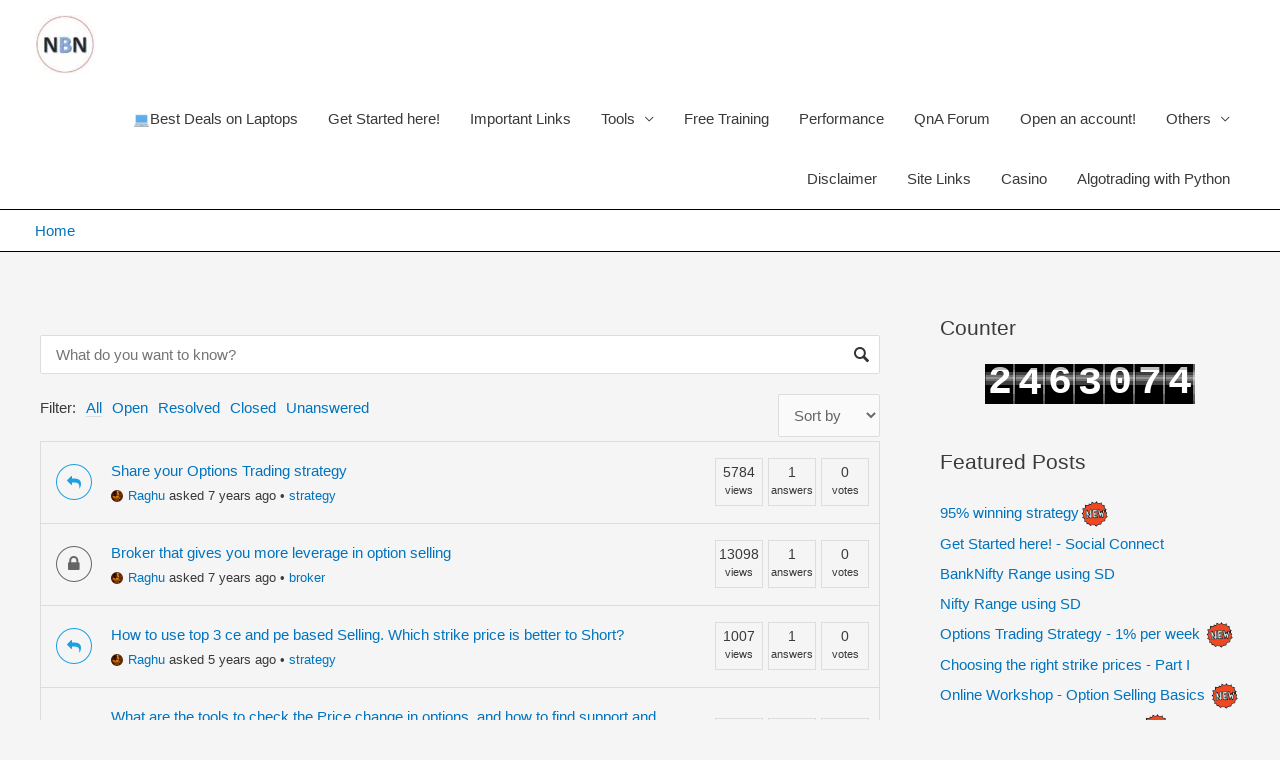

--- FILE ---
content_type: text/html; charset=UTF-8
request_url: https://niftybanknifty.com/question/
body_size: 19929
content:
<!DOCTYPE html>
<html dir="ltr" lang="en-US"
	prefix="og: https://ogp.me/ns#" >
<head>
<meta charset="UTF-8">
<meta name="viewport" content="width=device-width, initial-scale=1">
<link rel="profile" href="https://gmpg.org/xfn/11">

<title>Questions - NiftyBankNifty.com</title>

		<!-- All in One SEO 4.2.8 - aioseo.com -->
		<link rel="canonical" href="https://niftybanknifty.com/question/" />
		<meta name="generator" content="All in One SEO (AIOSEO) 4.2.8 " />
		<meta property="og:locale" content="en_US" />
		<meta property="og:site_name" content="NiftyBankNifty.com - Nifty and BankNifty Options trader" />
		<meta property="og:type" content="website" />
		<meta property="og:title" content="Questions - NiftyBankNifty.com" />
		<meta property="og:url" content="https://niftybanknifty.com/question/" />
		<meta property="og:image" content="https://niftybanknifty.com/wp-content/uploads/2020/11/cropped-NBN-logo.jpg" />
		<meta property="og:image:secure_url" content="https://niftybanknifty.com/wp-content/uploads/2020/11/cropped-NBN-logo.jpg" />
		<meta property="og:image:width" content="228" />
		<meta property="og:image:height" content="226" />
		<meta name="twitter:card" content="summary_large_image" />
		<meta name="twitter:title" content="Questions - NiftyBankNifty.com" />
		<meta name="twitter:image" content="https://niftybanknifty.com/wp-content/uploads/2020/11/cropped-NBN-logo.jpg" />
		<script type="application/ld+json" class="aioseo-schema">
			{"@context":"https:\/\/schema.org","@graph":[{"@type":"BreadcrumbList","@id":"https:\/\/niftybanknifty.com\/question\/#breadcrumblist","itemListElement":[{"@type":"ListItem","@id":"https:\/\/niftybanknifty.com\/#listItem","position":1,"item":{"@type":"WebPage","@id":"https:\/\/niftybanknifty.com\/","name":"Home","description":"Disucssions and tools about nifty and banknifty","url":"https:\/\/niftybanknifty.com\/"},"nextItem":"https:\/\/niftybanknifty.com\/question\/#listItem"},{"@type":"ListItem","@id":"https:\/\/niftybanknifty.com\/question\/#listItem","position":2,"item":{"@type":"WebPage","@id":"https:\/\/niftybanknifty.com\/question\/","name":"Questions","url":"https:\/\/niftybanknifty.com\/question\/"},"previousItem":"https:\/\/niftybanknifty.com\/#listItem"}]},{"@type":"CollectionPage","@id":"https:\/\/niftybanknifty.com\/question\/#collectionpage","url":"https:\/\/niftybanknifty.com\/question\/","name":"Questions - NiftyBankNifty.com","inLanguage":"en-US","isPartOf":{"@id":"https:\/\/niftybanknifty.com\/#website"},"breadcrumb":{"@id":"https:\/\/niftybanknifty.com\/question\/#breadcrumblist"}},{"@type":"Organization","@id":"https:\/\/niftybanknifty.com\/#organization","name":"NiftyBankNifty.com","url":"https:\/\/niftybanknifty.com\/","logo":{"@type":"ImageObject","url":"https:\/\/niftybanknifty.com\/wp-content\/uploads\/2020\/11\/cropped-NBN-logo.jpg","@id":"https:\/\/niftybanknifty.com\/#organizationLogo","width":228,"height":226},"image":{"@id":"https:\/\/niftybanknifty.com\/#organizationLogo"}},{"@type":"WebSite","@id":"https:\/\/niftybanknifty.com\/#website","url":"https:\/\/niftybanknifty.com\/","name":"NiftyBankNifty.com","description":"Nifty and BankNifty Options trader","inLanguage":"en-US","publisher":{"@id":"https:\/\/niftybanknifty.com\/#organization"}}]}
		</script>
		<!-- All in One SEO -->

<link rel='dns-prefetch' href='//www.googletagmanager.com' />
<link rel='dns-prefetch' href='//pagead2.googlesyndication.com' />
<link rel="alternate" type="application/rss+xml" title="NiftyBankNifty.com &raquo; Feed" href="https://niftybanknifty.com/feed/" />
<link rel="alternate" type="application/rss+xml" title="NiftyBankNifty.com &raquo; Comments Feed" href="https://niftybanknifty.com/comments/feed/" />
<link rel="alternate" type="application/rss+xml" title="NiftyBankNifty.com &raquo; Questions Feed" href="https://niftybanknifty.com/question/feed/" />
		<!-- This site uses the Google Analytics by ExactMetrics plugin v7.10.1 - Using Analytics tracking - https://www.exactmetrics.com/ -->
							<script
				src="//www.googletagmanager.com/gtag/js?id=UA-135208114-1"  data-cfasync="false" data-wpfc-render="false" async></script>
			<script data-cfasync="false" data-wpfc-render="false">
				var em_version = '7.10.1';
				var em_track_user = true;
				var em_no_track_reason = '';
				
								var disableStrs = [
															'ga-disable-UA-135208114-1',
									];

				/* Function to detect opted out users */
				function __gtagTrackerIsOptedOut() {
					for (var index = 0; index < disableStrs.length; index++) {
						if (document.cookie.indexOf(disableStrs[index] + '=true') > -1) {
							return true;
						}
					}

					return false;
				}

				/* Disable tracking if the opt-out cookie exists. */
				if (__gtagTrackerIsOptedOut()) {
					for (var index = 0; index < disableStrs.length; index++) {
						window[disableStrs[index]] = true;
					}
				}

				/* Opt-out function */
				function __gtagTrackerOptout() {
					for (var index = 0; index < disableStrs.length; index++) {
						document.cookie = disableStrs[index] + '=true; expires=Thu, 31 Dec 2099 23:59:59 UTC; path=/';
						window[disableStrs[index]] = true;
					}
				}

				if ('undefined' === typeof gaOptout) {
					function gaOptout() {
						__gtagTrackerOptout();
					}
				}
								window.dataLayer = window.dataLayer || [];

				window.ExactMetricsDualTracker = {
					helpers: {},
					trackers: {},
				};
				if (em_track_user) {
					function __gtagDataLayer() {
						dataLayer.push(arguments);
					}

					function __gtagTracker(type, name, parameters) {
						if (!parameters) {
							parameters = {};
						}

						if (parameters.send_to) {
							__gtagDataLayer.apply(null, arguments);
							return;
						}

						if (type === 'event') {
							
														parameters.send_to = exactmetrics_frontend.ua;
							__gtagDataLayer(type, name, parameters);
													} else {
							__gtagDataLayer.apply(null, arguments);
						}
					}

					__gtagTracker('js', new Date());
					__gtagTracker('set', {
						'developer_id.dNDMyYj': true,
											});
															__gtagTracker('config', 'UA-135208114-1', {"forceSSL":"true"} );
										window.gtag = __gtagTracker;										(function () {
						/* https://developers.google.com/analytics/devguides/collection/analyticsjs/ */
						/* ga and __gaTracker compatibility shim. */
						var noopfn = function () {
							return null;
						};
						var newtracker = function () {
							return new Tracker();
						};
						var Tracker = function () {
							return null;
						};
						var p = Tracker.prototype;
						p.get = noopfn;
						p.set = noopfn;
						p.send = function () {
							var args = Array.prototype.slice.call(arguments);
							args.unshift('send');
							__gaTracker.apply(null, args);
						};
						var __gaTracker = function () {
							var len = arguments.length;
							if (len === 0) {
								return;
							}
							var f = arguments[len - 1];
							if (typeof f !== 'object' || f === null || typeof f.hitCallback !== 'function') {
								if ('send' === arguments[0]) {
									var hitConverted, hitObject = false, action;
									if ('event' === arguments[1]) {
										if ('undefined' !== typeof arguments[3]) {
											hitObject = {
												'eventAction': arguments[3],
												'eventCategory': arguments[2],
												'eventLabel': arguments[4],
												'value': arguments[5] ? arguments[5] : 1,
											}
										}
									}
									if ('pageview' === arguments[1]) {
										if ('undefined' !== typeof arguments[2]) {
											hitObject = {
												'eventAction': 'page_view',
												'page_path': arguments[2],
											}
										}
									}
									if (typeof arguments[2] === 'object') {
										hitObject = arguments[2];
									}
									if (typeof arguments[5] === 'object') {
										Object.assign(hitObject, arguments[5]);
									}
									if ('undefined' !== typeof arguments[1].hitType) {
										hitObject = arguments[1];
										if ('pageview' === hitObject.hitType) {
											hitObject.eventAction = 'page_view';
										}
									}
									if (hitObject) {
										action = 'timing' === arguments[1].hitType ? 'timing_complete' : hitObject.eventAction;
										hitConverted = mapArgs(hitObject);
										__gtagTracker('event', action, hitConverted);
									}
								}
								return;
							}

							function mapArgs(args) {
								var arg, hit = {};
								var gaMap = {
									'eventCategory': 'event_category',
									'eventAction': 'event_action',
									'eventLabel': 'event_label',
									'eventValue': 'event_value',
									'nonInteraction': 'non_interaction',
									'timingCategory': 'event_category',
									'timingVar': 'name',
									'timingValue': 'value',
									'timingLabel': 'event_label',
									'page': 'page_path',
									'location': 'page_location',
									'title': 'page_title',
								};
								for (arg in args) {
																		if (!(!args.hasOwnProperty(arg) || !gaMap.hasOwnProperty(arg))) {
										hit[gaMap[arg]] = args[arg];
									} else {
										hit[arg] = args[arg];
									}
								}
								return hit;
							}

							try {
								f.hitCallback();
							} catch (ex) {
							}
						};
						__gaTracker.create = newtracker;
						__gaTracker.getByName = newtracker;
						__gaTracker.getAll = function () {
							return [];
						};
						__gaTracker.remove = noopfn;
						__gaTracker.loaded = true;
						window['__gaTracker'] = __gaTracker;
					})();
									} else {
										console.log("");
					(function () {
						function __gtagTracker() {
							return null;
						}

						window['__gtagTracker'] = __gtagTracker;
						window['gtag'] = __gtagTracker;
					})();
									}
			</script>
				<!-- / Google Analytics by ExactMetrics -->
				<!-- This site uses the Google Analytics by MonsterInsights plugin v8.11.0 - Using Analytics tracking - https://www.monsterinsights.com/ -->
		<!-- Note: MonsterInsights is not currently configured on this site. The site owner needs to authenticate with Google Analytics in the MonsterInsights settings panel. -->
					<!-- No UA code set -->
				<!-- / Google Analytics by MonsterInsights -->
		<script>
window._wpemojiSettings = {"baseUrl":"https:\/\/s.w.org\/images\/core\/emoji\/14.0.0\/72x72\/","ext":".png","svgUrl":"https:\/\/s.w.org\/images\/core\/emoji\/14.0.0\/svg\/","svgExt":".svg","source":{"concatemoji":"https:\/\/niftybanknifty.com\/wp-includes\/js\/wp-emoji-release.min.js?ver=6.1.2"}};
/*! This file is auto-generated */
!function(e,a,t){var n,r,o,i=a.createElement("canvas"),p=i.getContext&&i.getContext("2d");function s(e,t){var a=String.fromCharCode,e=(p.clearRect(0,0,i.width,i.height),p.fillText(a.apply(this,e),0,0),i.toDataURL());return p.clearRect(0,0,i.width,i.height),p.fillText(a.apply(this,t),0,0),e===i.toDataURL()}function c(e){var t=a.createElement("script");t.src=e,t.defer=t.type="text/javascript",a.getElementsByTagName("head")[0].appendChild(t)}for(o=Array("flag","emoji"),t.supports={everything:!0,everythingExceptFlag:!0},r=0;r<o.length;r++)t.supports[o[r]]=function(e){if(p&&p.fillText)switch(p.textBaseline="top",p.font="600 32px Arial",e){case"flag":return s([127987,65039,8205,9895,65039],[127987,65039,8203,9895,65039])?!1:!s([55356,56826,55356,56819],[55356,56826,8203,55356,56819])&&!s([55356,57332,56128,56423,56128,56418,56128,56421,56128,56430,56128,56423,56128,56447],[55356,57332,8203,56128,56423,8203,56128,56418,8203,56128,56421,8203,56128,56430,8203,56128,56423,8203,56128,56447]);case"emoji":return!s([129777,127995,8205,129778,127999],[129777,127995,8203,129778,127999])}return!1}(o[r]),t.supports.everything=t.supports.everything&&t.supports[o[r]],"flag"!==o[r]&&(t.supports.everythingExceptFlag=t.supports.everythingExceptFlag&&t.supports[o[r]]);t.supports.everythingExceptFlag=t.supports.everythingExceptFlag&&!t.supports.flag,t.DOMReady=!1,t.readyCallback=function(){t.DOMReady=!0},t.supports.everything||(n=function(){t.readyCallback()},a.addEventListener?(a.addEventListener("DOMContentLoaded",n,!1),e.addEventListener("load",n,!1)):(e.attachEvent("onload",n),a.attachEvent("onreadystatechange",function(){"complete"===a.readyState&&t.readyCallback()})),(e=t.source||{}).concatemoji?c(e.concatemoji):e.wpemoji&&e.twemoji&&(c(e.twemoji),c(e.wpemoji)))}(window,document,window._wpemojiSettings);
</script>
<style>
img.wp-smiley,
img.emoji {
	display: inline !important;
	border: none !important;
	box-shadow: none !important;
	height: 1em !important;
	width: 1em !important;
	margin: 0 0.07em !important;
	vertical-align: -0.1em !important;
	background: none !important;
	padding: 0 !important;
}
</style>
	<link rel='stylesheet' id='jellyfish_cw_css-css' href='https://niftybanknifty.com/wp-content/plugins/jellyfish-counter-widget/jellyfish-odometer-class/css/jellyfish-counter.css?ver=6.1.2' media='all' />
<link rel='stylesheet' id='astra-theme-css-css' href='https://niftybanknifty.com/wp-content/themes/astra/assets/css/minified/style.min.css?ver=3.9.4' media='all' />
<style id='astra-theme-css-inline-css'>
.ast-no-sidebar .entry-content .alignfull {margin-left: calc( -50vw + 50%);margin-right: calc( -50vw + 50%);max-width: 100vw;width: 100vw;}.ast-no-sidebar .entry-content .alignwide {margin-left: calc(-41vw + 50%);margin-right: calc(-41vw + 50%);max-width: unset;width: unset;}.ast-no-sidebar .entry-content .alignfull .alignfull,.ast-no-sidebar .entry-content .alignfull .alignwide,.ast-no-sidebar .entry-content .alignwide .alignfull,.ast-no-sidebar .entry-content .alignwide .alignwide,.ast-no-sidebar .entry-content .wp-block-column .alignfull,.ast-no-sidebar .entry-content .wp-block-column .alignwide{width: 100%;margin-left: auto;margin-right: auto;}.wp-block-gallery,.blocks-gallery-grid {margin: 0;}.wp-block-separator {max-width: 100px;}.wp-block-separator.is-style-wide,.wp-block-separator.is-style-dots {max-width: none;}.entry-content .has-2-columns .wp-block-column:first-child {padding-right: 10px;}.entry-content .has-2-columns .wp-block-column:last-child {padding-left: 10px;}@media (max-width: 782px) {.entry-content .wp-block-columns .wp-block-column {flex-basis: 100%;}.entry-content .has-2-columns .wp-block-column:first-child {padding-right: 0;}.entry-content .has-2-columns .wp-block-column:last-child {padding-left: 0;}}body .entry-content .wp-block-latest-posts {margin-left: 0;}body .entry-content .wp-block-latest-posts li {list-style: none;}.ast-no-sidebar .ast-container .entry-content .wp-block-latest-posts {margin-left: 0;}.ast-header-break-point .entry-content .alignwide {margin-left: auto;margin-right: auto;}.entry-content .blocks-gallery-item img {margin-bottom: auto;}.wp-block-pullquote {border-top: 4px solid #555d66;border-bottom: 4px solid #555d66;color: #40464d;}:root{--ast-container-default-xlg-padding:6.67em;--ast-container-default-lg-padding:5.67em;--ast-container-default-slg-padding:4.34em;--ast-container-default-md-padding:3.34em;--ast-container-default-sm-padding:6.67em;--ast-container-default-xs-padding:2.4em;--ast-container-default-xxs-padding:1.4em;}html{font-size:93.75%;}a,.page-title{color:#0274be;}a:hover,a:focus{color:#3a3a3a;}body,button,input,select,textarea,.ast-button,.ast-custom-button{font-family:-apple-system,BlinkMacSystemFont,Segoe UI,Roboto,Oxygen-Sans,Ubuntu,Cantarell,Helvetica Neue,sans-serif;font-weight:inherit;font-size:15px;font-size:1rem;}blockquote{color:#000000;}.site-title{font-size:35px;font-size:2.3333333333333rem;display:none;}header .custom-logo-link img{max-width:60px;}.astra-logo-svg{width:60px;}.ast-archive-description .ast-archive-title{font-size:40px;font-size:2.6666666666667rem;}.site-header .site-description{font-size:15px;font-size:1rem;display:none;}.entry-title{font-size:40px;font-size:2.6666666666667rem;}h1,.entry-content h1{font-size:40px;font-size:2.6666666666667rem;}h2,.entry-content h2{font-size:30px;font-size:2rem;}h3,.entry-content h3{font-size:25px;font-size:1.6666666666667rem;}h4,.entry-content h4{font-size:20px;font-size:1.3333333333333rem;}h5,.entry-content h5{font-size:18px;font-size:1.2rem;}h6,.entry-content h6{font-size:15px;font-size:1rem;}.ast-single-post .entry-title,.page-title{font-size:30px;font-size:2rem;}::selection{background-color:#0274be;color:#ffffff;}body,h1,.entry-title a,.entry-content h1,h2,.entry-content h2,h3,.entry-content h3,h4,.entry-content h4,h5,.entry-content h5,h6,.entry-content h6{color:#3a3a3a;}.tagcloud a:hover,.tagcloud a:focus,.tagcloud a.current-item{color:#ffffff;border-color:#0274be;background-color:#0274be;}input:focus,input[type="text"]:focus,input[type="email"]:focus,input[type="url"]:focus,input[type="password"]:focus,input[type="reset"]:focus,input[type="search"]:focus,textarea:focus{border-color:#0274be;}input[type="radio"]:checked,input[type=reset],input[type="checkbox"]:checked,input[type="checkbox"]:hover:checked,input[type="checkbox"]:focus:checked,input[type=range]::-webkit-slider-thumb{border-color:#0274be;background-color:#0274be;box-shadow:none;}.site-footer a:hover + .post-count,.site-footer a:focus + .post-count{background:#0274be;border-color:#0274be;}.single .nav-links .nav-previous,.single .nav-links .nav-next{color:#0274be;}.entry-meta,.entry-meta *{line-height:1.45;color:#0274be;}.entry-meta a:hover,.entry-meta a:hover *,.entry-meta a:focus,.entry-meta a:focus *,.page-links > .page-link,.page-links .page-link:hover,.post-navigation a:hover{color:#3a3a3a;}#cat option,.secondary .calendar_wrap thead a,.secondary .calendar_wrap thead a:visited{color:#0274be;}.secondary .calendar_wrap #today,.ast-progress-val span{background:#0274be;}.secondary a:hover + .post-count,.secondary a:focus + .post-count{background:#0274be;border-color:#0274be;}.calendar_wrap #today > a{color:#ffffff;}.page-links .page-link,.single .post-navigation a{color:#0274be;}.widget-title{font-size:21px;font-size:1.4rem;color:#3a3a3a;}#secondary,#secondary button,#secondary input,#secondary select,#secondary textarea{font-size:15px;font-size:1rem;}.main-header-menu .menu-link,.ast-header-custom-item a{color:#3a3a3a;}.main-header-menu .menu-item:hover > .menu-link,.main-header-menu .menu-item:hover > .ast-menu-toggle,.main-header-menu .ast-masthead-custom-menu-items a:hover,.main-header-menu .menu-item.focus > .menu-link,.main-header-menu .menu-item.focus > .ast-menu-toggle,.main-header-menu .current-menu-item > .menu-link,.main-header-menu .current-menu-ancestor > .menu-link,.main-header-menu .current-menu-item > .ast-menu-toggle,.main-header-menu .current-menu-ancestor > .ast-menu-toggle{color:#0274be;}.header-main-layout-3 .ast-main-header-bar-alignment{margin-right:auto;}.header-main-layout-2 .site-header-section-left .ast-site-identity{text-align:left;}.ast-logo-title-inline .site-logo-img{padding-right:1em;}.site-logo-img img{ transition:all 0.2s linear;}.ast-header-break-point .ast-mobile-menu-buttons-minimal.menu-toggle{background:transparent;color:#0274be;}.ast-header-break-point .ast-mobile-menu-buttons-outline.menu-toggle{background:transparent;border:1px solid #0274be;color:#0274be;}.ast-header-break-point .ast-mobile-menu-buttons-fill.menu-toggle{background:#0274be;}#secondary {margin: 4em 0 2.5em;word-break: break-word;line-height: 2;}#secondary li {margin-bottom: 0.25em;}#secondary li:last-child {margin-bottom: 0;}@media (max-width: 768px) {.js_active .ast-plain-container.ast-single-post #secondary {margin-top: 1.5em;}}.ast-separate-container.ast-two-container #secondary .widget {background-color: #fff;padding: 2em;margin-bottom: 2em;}@media (min-width: 993px) {.ast-left-sidebar #secondary {padding-right: 60px;}.ast-right-sidebar #secondary {padding-left: 60px;}}@media (max-width: 993px) {.ast-right-sidebar #secondary {padding-left: 30px;}.ast-left-sidebar #secondary {padding-right: 30px;}}.footer-adv .footer-adv-overlay{border-top-style:solid;border-top-color:#7a7a7a;}.wp-block-buttons.aligncenter{justify-content:center;}@media (min-width:1200px){.ast-separate-container.ast-right-sidebar .entry-content .wp-block-image.alignfull,.ast-separate-container.ast-left-sidebar .entry-content .wp-block-image.alignfull,.ast-separate-container.ast-right-sidebar .entry-content .wp-block-cover.alignfull,.ast-separate-container.ast-left-sidebar .entry-content .wp-block-cover.alignfull{margin-left:-6.67em;margin-right:-6.67em;max-width:unset;width:unset;}.ast-separate-container.ast-right-sidebar .entry-content .wp-block-image.alignwide,.ast-separate-container.ast-left-sidebar .entry-content .wp-block-image.alignwide,.ast-separate-container.ast-right-sidebar .entry-content .wp-block-cover.alignwide,.ast-separate-container.ast-left-sidebar .entry-content .wp-block-cover.alignwide{margin-left:-20px;margin-right:-20px;max-width:unset;width:unset;}}@media (min-width:1200px){.wp-block-group .has-background{padding:20px;}}@media (min-width:1200px){.ast-separate-container.ast-right-sidebar .entry-content .wp-block-group.alignwide,.ast-separate-container.ast-left-sidebar .entry-content .wp-block-group.alignwide,.ast-separate-container.ast-right-sidebar .entry-content .wp-block-cover.alignwide,.ast-separate-container.ast-left-sidebar .entry-content .wp-block-cover.alignwide{margin-left:-20px;margin-right:-20px;padding-left:20px;padding-right:20px;}.ast-separate-container.ast-right-sidebar .entry-content .wp-block-group.alignfull,.ast-separate-container.ast-left-sidebar .entry-content .wp-block-group.alignfull,.ast-separate-container.ast-right-sidebar .entry-content .wp-block-cover.alignfull,.ast-separate-container.ast-left-sidebar .entry-content .wp-block-cover.alignfull{margin-left:-6.67em;margin-right:-6.67em;padding-left:6.67em;padding-right:6.67em;}}@media (min-width:1200px){.wp-block-cover-image.alignwide .wp-block-cover__inner-container,.wp-block-cover.alignwide .wp-block-cover__inner-container,.wp-block-cover-image.alignfull .wp-block-cover__inner-container,.wp-block-cover.alignfull .wp-block-cover__inner-container{width:100%;}}.wp-block-image.aligncenter{margin-left:auto;margin-right:auto;}.wp-block-table.aligncenter{margin-left:auto;margin-right:auto;}@media (max-width:921px){.ast-separate-container #primary,.ast-separate-container #secondary{padding:1.5em 0;}#primary,#secondary{padding:1.5em 0;margin:0;}.ast-left-sidebar #content > .ast-container{display:flex;flex-direction:column-reverse;width:100%;}.ast-separate-container .ast-article-post,.ast-separate-container .ast-article-single{padding:1.5em 2.14em;}.ast-author-box img.avatar{margin:20px 0 0 0;}}@media (max-width:921px){#secondary.secondary{padding-top:0;}.ast-separate-container.ast-right-sidebar #secondary{padding-left:1em;padding-right:1em;}.ast-separate-container.ast-two-container #secondary{padding-left:0;padding-right:0;}.ast-page-builder-template .entry-header #secondary,.ast-page-builder-template #secondary{margin-top:1.5em;}}@media (max-width:921px){.ast-right-sidebar #primary{padding-right:0;}.ast-page-builder-template.ast-left-sidebar #secondary,.ast-page-builder-template.ast-right-sidebar #secondary{padding-right:20px;padding-left:20px;}.ast-right-sidebar #secondary,.ast-left-sidebar #primary{padding-left:0;}.ast-left-sidebar #secondary{padding-right:0;}}@media (min-width:922px){.ast-separate-container.ast-right-sidebar #primary,.ast-separate-container.ast-left-sidebar #primary{border:0;}.search-no-results.ast-separate-container #primary{margin-bottom:4em;}}@media (min-width:922px){.ast-right-sidebar #primary{border-right:1px solid var(--ast-border-color);}.ast-left-sidebar #primary{border-left:1px solid var(--ast-border-color);}.ast-right-sidebar #secondary{border-left:1px solid var(--ast-border-color);margin-left:-1px;}.ast-left-sidebar #secondary{border-right:1px solid var(--ast-border-color);margin-right:-1px;}.ast-separate-container.ast-two-container.ast-right-sidebar #secondary{padding-left:30px;padding-right:0;}.ast-separate-container.ast-two-container.ast-left-sidebar #secondary{padding-right:30px;padding-left:0;}.ast-separate-container.ast-right-sidebar #secondary,.ast-separate-container.ast-left-sidebar #secondary{border:0;margin-left:auto;margin-right:auto;}.ast-separate-container.ast-two-container #secondary .widget:last-child{margin-bottom:0;}}.wp-block-button .wp-block-button__link{color:#ffffff;}.wp-block-button .wp-block-button__link:hover,.wp-block-button .wp-block-button__link:focus{color:#ffffff;background-color:#3a3a3a;border-color:#3a3a3a;}.wp-block-button .wp-block-button__link{border-top-width:0;border-right-width:0;border-left-width:0;border-bottom-width:0;border-color:#0274be;background-color:#0274be;color:#ffffff;font-family:inherit;font-weight:inherit;line-height:1;border-radius:2px;padding-top:10px;padding-right:40px;padding-bottom:10px;padding-left:40px;}.menu-toggle,button,.ast-button,.ast-custom-button,.button,input#submit,input[type="button"],input[type="submit"],input[type="reset"]{border-style:solid;border-top-width:0;border-right-width:0;border-left-width:0;border-bottom-width:0;color:#ffffff;border-color:#0274be;background-color:#0274be;border-radius:2px;padding-top:10px;padding-right:40px;padding-bottom:10px;padding-left:40px;font-family:inherit;font-weight:inherit;line-height:1;}button:focus,.menu-toggle:hover,button:hover,.ast-button:hover,.ast-custom-button:hover .button:hover,.ast-custom-button:hover ,input[type=reset]:hover,input[type=reset]:focus,input#submit:hover,input#submit:focus,input[type="button"]:hover,input[type="button"]:focus,input[type="submit"]:hover,input[type="submit"]:focus{color:#ffffff;background-color:#3a3a3a;border-color:#3a3a3a;}@media (min-width:544px){.ast-container{max-width:100%;}}@media (max-width:544px){.ast-separate-container .ast-article-post,.ast-separate-container .ast-article-single,.ast-separate-container .comments-title,.ast-separate-container .ast-archive-description{padding:1.5em 1em;}.ast-separate-container #content .ast-container{padding-left:0.54em;padding-right:0.54em;}.ast-separate-container .ast-comment-list li.depth-1{padding:1.5em 1em;margin-bottom:1.5em;}.ast-separate-container .ast-comment-list .bypostauthor{padding:.5em;}.ast-search-menu-icon.ast-dropdown-active .search-field{width:170px;}.ast-separate-container #secondary{padding-top:0;}.ast-separate-container.ast-two-container #secondary .widget{margin-bottom:1.5em;padding-left:1em;padding-right:1em;}.site-branding img,.site-header .site-logo-img .custom-logo-link img{max-width:100%;}}@media (max-width:921px){.ast-mobile-header-stack .main-header-bar .ast-search-menu-icon{display:inline-block;}.ast-header-break-point.ast-header-custom-item-outside .ast-mobile-header-stack .main-header-bar .ast-search-icon{margin:0;}.ast-comment-avatar-wrap img{max-width:2.5em;}.ast-separate-container .ast-comment-list li.depth-1{padding:1.5em 2.14em;}.ast-separate-container .comment-respond{padding:2em 2.14em;}.ast-comment-meta{padding:0 1.8888em 1.3333em;}}.ast-no-sidebar.ast-separate-container .entry-content .alignfull {margin-left: -6.67em;margin-right: -6.67em;width: auto;}@media (max-width: 1200px) {.ast-no-sidebar.ast-separate-container .entry-content .alignfull {margin-left: -2.4em;margin-right: -2.4em;}}@media (max-width: 768px) {.ast-no-sidebar.ast-separate-container .entry-content .alignfull {margin-left: -2.14em;margin-right: -2.14em;}}@media (max-width: 544px) {.ast-no-sidebar.ast-separate-container .entry-content .alignfull {margin-left: -1em;margin-right: -1em;}}.ast-no-sidebar.ast-separate-container .entry-content .alignwide {margin-left: -20px;margin-right: -20px;}.ast-no-sidebar.ast-separate-container .entry-content .wp-block-column .alignfull,.ast-no-sidebar.ast-separate-container .entry-content .wp-block-column .alignwide {margin-left: auto;margin-right: auto;width: 100%;}@media (max-width:921px){.site-title{display:none;}.ast-archive-description .ast-archive-title{font-size:40px;}.site-header .site-description{display:none;}.entry-title{font-size:30px;}h1,.entry-content h1{font-size:30px;}h2,.entry-content h2{font-size:25px;}h3,.entry-content h3{font-size:20px;}.ast-single-post .entry-title,.page-title{font-size:30px;}}@media (max-width:544px){.site-title{display:none;}.ast-archive-description .ast-archive-title{font-size:40px;}.site-header .site-description{display:none;}.entry-title{font-size:30px;}h1,.entry-content h1{font-size:30px;}h2,.entry-content h2{font-size:25px;}h3,.entry-content h3{font-size:20px;}.ast-single-post .entry-title,.page-title{font-size:30px;}}@media (max-width:921px){html{font-size:85.5%;}}@media (max-width:544px){html{font-size:85.5%;}}@media (min-width:922px){.ast-container{max-width:1240px;}}@font-face {font-family: "Astra";src: url(https://niftybanknifty.com/wp-content/themes/astra/assets/fonts/astra.woff) format("woff"),url(https://niftybanknifty.com/wp-content/themes/astra/assets/fonts/astra.ttf) format("truetype"),url(https://niftybanknifty.com/wp-content/themes/astra/assets/fonts/astra.svg#astra) format("svg");font-weight: normal;font-style: normal;font-display: fallback;}@media (max-width:921px) {.main-header-bar .main-header-bar-navigation{display:none;}}.ast-desktop .main-header-menu.submenu-with-border .sub-menu,.ast-desktop .main-header-menu.submenu-with-border .astra-full-megamenu-wrapper{border-color:#0274be;}.ast-desktop .main-header-menu.submenu-with-border .sub-menu{border-top-width:2px;border-right-width:0px;border-left-width:0px;border-bottom-width:0px;border-style:solid;}.ast-desktop .main-header-menu.submenu-with-border .sub-menu .sub-menu{top:-2px;}.ast-desktop .main-header-menu.submenu-with-border .sub-menu .menu-link,.ast-desktop .main-header-menu.submenu-with-border .children .menu-link{border-bottom-width:0px;border-style:solid;border-color:#eaeaea;}@media (min-width:922px){.main-header-menu .sub-menu .menu-item.ast-left-align-sub-menu:hover > .sub-menu,.main-header-menu .sub-menu .menu-item.ast-left-align-sub-menu.focus > .sub-menu{margin-left:-0px;}}.ast-small-footer{border-top-style:solid;border-top-width:1px;border-top-color:#7a7a7a;}.ast-small-footer-wrap{text-align:center;}.ast-header-break-point.ast-header-custom-item-inside .main-header-bar .main-header-bar-navigation .ast-search-icon {display: none;}.ast-header-break-point.ast-header-custom-item-inside .main-header-bar .ast-search-menu-icon .search-form {padding: 0;display: block;overflow: hidden;}.ast-header-break-point .ast-header-custom-item .widget:last-child {margin-bottom: 1em;}.ast-header-custom-item .widget {margin: 0.5em;display: inline-block;vertical-align: middle;}.ast-header-custom-item .widget p {margin-bottom: 0;}.ast-header-custom-item .widget li {width: auto;}.ast-header-custom-item-inside .button-custom-menu-item .menu-link {display: none;}.ast-header-custom-item-inside.ast-header-break-point .button-custom-menu-item .ast-custom-button-link {display: none;}.ast-header-custom-item-inside.ast-header-break-point .button-custom-menu-item .menu-link {display: block;}.ast-header-break-point.ast-header-custom-item-outside .main-header-bar .ast-search-icon {margin-right: 1em;}.ast-header-break-point.ast-header-custom-item-inside .main-header-bar .ast-search-menu-icon .search-field,.ast-header-break-point.ast-header-custom-item-inside .main-header-bar .ast-search-menu-icon.ast-inline-search .search-field {width: 100%;padding-right: 5.5em;}.ast-header-break-point.ast-header-custom-item-inside .main-header-bar .ast-search-menu-icon .search-submit {display: block;position: absolute;height: 100%;top: 0;right: 0;padding: 0 1em;border-radius: 0;}.ast-header-break-point .ast-header-custom-item .ast-masthead-custom-menu-items {padding-left: 20px;padding-right: 20px;margin-bottom: 1em;margin-top: 1em;}.ast-header-custom-item-inside.ast-header-break-point .button-custom-menu-item {padding-left: 0;padding-right: 0;margin-top: 0;margin-bottom: 0;}.astra-icon-down_arrow::after {content: "\e900";font-family: Astra;}.astra-icon-close::after {content: "\e5cd";font-family: Astra;}.astra-icon-drag_handle::after {content: "\e25d";font-family: Astra;}.astra-icon-format_align_justify::after {content: "\e235";font-family: Astra;}.astra-icon-menu::after {content: "\e5d2";font-family: Astra;}.astra-icon-reorder::after {content: "\e8fe";font-family: Astra;}.astra-icon-search::after {content: "\e8b6";font-family: Astra;}.astra-icon-zoom_in::after {content: "\e56b";font-family: Astra;}.astra-icon-check-circle::after {content: "\e901";font-family: Astra;}.astra-icon-shopping-cart::after {content: "\f07a";font-family: Astra;}.astra-icon-shopping-bag::after {content: "\f290";font-family: Astra;}.astra-icon-shopping-basket::after {content: "\f291";font-family: Astra;}.astra-icon-circle-o::after {content: "\e903";font-family: Astra;}.astra-icon-certificate::after {content: "\e902";font-family: Astra;}blockquote {padding: 1.2em;}:root .has-ast-global-color-0-color{color:var(--ast-global-color-0);}:root .has-ast-global-color-0-background-color{background-color:var(--ast-global-color-0);}:root .wp-block-button .has-ast-global-color-0-color{color:var(--ast-global-color-0);}:root .wp-block-button .has-ast-global-color-0-background-color{background-color:var(--ast-global-color-0);}:root .has-ast-global-color-1-color{color:var(--ast-global-color-1);}:root .has-ast-global-color-1-background-color{background-color:var(--ast-global-color-1);}:root .wp-block-button .has-ast-global-color-1-color{color:var(--ast-global-color-1);}:root .wp-block-button .has-ast-global-color-1-background-color{background-color:var(--ast-global-color-1);}:root .has-ast-global-color-2-color{color:var(--ast-global-color-2);}:root .has-ast-global-color-2-background-color{background-color:var(--ast-global-color-2);}:root .wp-block-button .has-ast-global-color-2-color{color:var(--ast-global-color-2);}:root .wp-block-button .has-ast-global-color-2-background-color{background-color:var(--ast-global-color-2);}:root .has-ast-global-color-3-color{color:var(--ast-global-color-3);}:root .has-ast-global-color-3-background-color{background-color:var(--ast-global-color-3);}:root .wp-block-button .has-ast-global-color-3-color{color:var(--ast-global-color-3);}:root .wp-block-button .has-ast-global-color-3-background-color{background-color:var(--ast-global-color-3);}:root .has-ast-global-color-4-color{color:var(--ast-global-color-4);}:root .has-ast-global-color-4-background-color{background-color:var(--ast-global-color-4);}:root .wp-block-button .has-ast-global-color-4-color{color:var(--ast-global-color-4);}:root .wp-block-button .has-ast-global-color-4-background-color{background-color:var(--ast-global-color-4);}:root .has-ast-global-color-5-color{color:var(--ast-global-color-5);}:root .has-ast-global-color-5-background-color{background-color:var(--ast-global-color-5);}:root .wp-block-button .has-ast-global-color-5-color{color:var(--ast-global-color-5);}:root .wp-block-button .has-ast-global-color-5-background-color{background-color:var(--ast-global-color-5);}:root .has-ast-global-color-6-color{color:var(--ast-global-color-6);}:root .has-ast-global-color-6-background-color{background-color:var(--ast-global-color-6);}:root .wp-block-button .has-ast-global-color-6-color{color:var(--ast-global-color-6);}:root .wp-block-button .has-ast-global-color-6-background-color{background-color:var(--ast-global-color-6);}:root .has-ast-global-color-7-color{color:var(--ast-global-color-7);}:root .has-ast-global-color-7-background-color{background-color:var(--ast-global-color-7);}:root .wp-block-button .has-ast-global-color-7-color{color:var(--ast-global-color-7);}:root .wp-block-button .has-ast-global-color-7-background-color{background-color:var(--ast-global-color-7);}:root .has-ast-global-color-8-color{color:var(--ast-global-color-8);}:root .has-ast-global-color-8-background-color{background-color:var(--ast-global-color-8);}:root .wp-block-button .has-ast-global-color-8-color{color:var(--ast-global-color-8);}:root .wp-block-button .has-ast-global-color-8-background-color{background-color:var(--ast-global-color-8);}:root{--ast-global-color-0:#0170B9;--ast-global-color-1:#3a3a3a;--ast-global-color-2:#3a3a3a;--ast-global-color-3:#4B4F58;--ast-global-color-4:#F5F5F5;--ast-global-color-5:#FFFFFF;--ast-global-color-6:#E5E5E5;--ast-global-color-7:#424242;--ast-global-color-8:#000000;}:root {--ast-border-color : #dddddd;}#masthead .ast-container,.ast-header-breadcrumb .ast-container{max-width:100%;padding-left:35px;padding-right:35px;}@media (max-width:921px){#masthead .ast-container,.ast-header-breadcrumb .ast-container{padding-left:20px;padding-right:20px;}}.ast-header-break-point.ast-header-custom-item-inside .main-header-bar .main-header-bar-navigation .ast-search-icon {display: none;}.ast-header-break-point.ast-header-custom-item-inside .main-header-bar .ast-search-menu-icon .search-form {padding: 0;display: block;overflow: hidden;}.ast-header-break-point .ast-header-custom-item .widget:last-child {margin-bottom: 1em;}.ast-header-custom-item .widget {margin: 0.5em;display: inline-block;vertical-align: middle;}.ast-header-custom-item .widget p {margin-bottom: 0;}.ast-header-custom-item .widget li {width: auto;}.ast-header-custom-item-inside .button-custom-menu-item .menu-link {display: none;}.ast-header-custom-item-inside.ast-header-break-point .button-custom-menu-item .ast-custom-button-link {display: none;}.ast-header-custom-item-inside.ast-header-break-point .button-custom-menu-item .menu-link {display: block;}.ast-header-break-point.ast-header-custom-item-outside .main-header-bar .ast-search-icon {margin-right: 1em;}.ast-header-break-point.ast-header-custom-item-inside .main-header-bar .ast-search-menu-icon .search-field,.ast-header-break-point.ast-header-custom-item-inside .main-header-bar .ast-search-menu-icon.ast-inline-search .search-field {width: 100%;padding-right: 5.5em;}.ast-header-break-point.ast-header-custom-item-inside .main-header-bar .ast-search-menu-icon .search-submit {display: block;position: absolute;height: 100%;top: 0;right: 0;padding: 0 1em;border-radius: 0;}.ast-header-break-point .ast-header-custom-item .ast-masthead-custom-menu-items {padding-left: 20px;padding-right: 20px;margin-bottom: 1em;margin-top: 1em;}.ast-header-custom-item-inside.ast-header-break-point .button-custom-menu-item {padding-left: 0;padding-right: 0;margin-top: 0;margin-bottom: 0;}.astra-icon-down_arrow::after {content: "\e900";font-family: Astra;}.astra-icon-close::after {content: "\e5cd";font-family: Astra;}.astra-icon-drag_handle::after {content: "\e25d";font-family: Astra;}.astra-icon-format_align_justify::after {content: "\e235";font-family: Astra;}.astra-icon-menu::after {content: "\e5d2";font-family: Astra;}.astra-icon-reorder::after {content: "\e8fe";font-family: Astra;}.astra-icon-search::after {content: "\e8b6";font-family: Astra;}.astra-icon-zoom_in::after {content: "\e56b";font-family: Astra;}.astra-icon-check-circle::after {content: "\e901";font-family: Astra;}.astra-icon-shopping-cart::after {content: "\f07a";font-family: Astra;}.astra-icon-shopping-bag::after {content: "\f290";font-family: Astra;}.astra-icon-shopping-basket::after {content: "\f291";font-family: Astra;}.astra-icon-circle-o::after {content: "\e903";font-family: Astra;}.astra-icon-certificate::after {content: "\e902";font-family: Astra;}blockquote {padding: 1.2em;}:root .has-ast-global-color-0-color{color:var(--ast-global-color-0);}:root .has-ast-global-color-0-background-color{background-color:var(--ast-global-color-0);}:root .wp-block-button .has-ast-global-color-0-color{color:var(--ast-global-color-0);}:root .wp-block-button .has-ast-global-color-0-background-color{background-color:var(--ast-global-color-0);}:root .has-ast-global-color-1-color{color:var(--ast-global-color-1);}:root .has-ast-global-color-1-background-color{background-color:var(--ast-global-color-1);}:root .wp-block-button .has-ast-global-color-1-color{color:var(--ast-global-color-1);}:root .wp-block-button .has-ast-global-color-1-background-color{background-color:var(--ast-global-color-1);}:root .has-ast-global-color-2-color{color:var(--ast-global-color-2);}:root .has-ast-global-color-2-background-color{background-color:var(--ast-global-color-2);}:root .wp-block-button .has-ast-global-color-2-color{color:var(--ast-global-color-2);}:root .wp-block-button .has-ast-global-color-2-background-color{background-color:var(--ast-global-color-2);}:root .has-ast-global-color-3-color{color:var(--ast-global-color-3);}:root .has-ast-global-color-3-background-color{background-color:var(--ast-global-color-3);}:root .wp-block-button .has-ast-global-color-3-color{color:var(--ast-global-color-3);}:root .wp-block-button .has-ast-global-color-3-background-color{background-color:var(--ast-global-color-3);}:root .has-ast-global-color-4-color{color:var(--ast-global-color-4);}:root .has-ast-global-color-4-background-color{background-color:var(--ast-global-color-4);}:root .wp-block-button .has-ast-global-color-4-color{color:var(--ast-global-color-4);}:root .wp-block-button .has-ast-global-color-4-background-color{background-color:var(--ast-global-color-4);}:root .has-ast-global-color-5-color{color:var(--ast-global-color-5);}:root .has-ast-global-color-5-background-color{background-color:var(--ast-global-color-5);}:root .wp-block-button .has-ast-global-color-5-color{color:var(--ast-global-color-5);}:root .wp-block-button .has-ast-global-color-5-background-color{background-color:var(--ast-global-color-5);}:root .has-ast-global-color-6-color{color:var(--ast-global-color-6);}:root .has-ast-global-color-6-background-color{background-color:var(--ast-global-color-6);}:root .wp-block-button .has-ast-global-color-6-color{color:var(--ast-global-color-6);}:root .wp-block-button .has-ast-global-color-6-background-color{background-color:var(--ast-global-color-6);}:root .has-ast-global-color-7-color{color:var(--ast-global-color-7);}:root .has-ast-global-color-7-background-color{background-color:var(--ast-global-color-7);}:root .wp-block-button .has-ast-global-color-7-color{color:var(--ast-global-color-7);}:root .wp-block-button .has-ast-global-color-7-background-color{background-color:var(--ast-global-color-7);}:root .has-ast-global-color-8-color{color:var(--ast-global-color-8);}:root .has-ast-global-color-8-background-color{background-color:var(--ast-global-color-8);}:root .wp-block-button .has-ast-global-color-8-color{color:var(--ast-global-color-8);}:root .wp-block-button .has-ast-global-color-8-background-color{background-color:var(--ast-global-color-8);}:root{--ast-global-color-0:#0170B9;--ast-global-color-1:#3a3a3a;--ast-global-color-2:#3a3a3a;--ast-global-color-3:#4B4F58;--ast-global-color-4:#F5F5F5;--ast-global-color-5:#FFFFFF;--ast-global-color-6:#E5E5E5;--ast-global-color-7:#424242;--ast-global-color-8:#000000;}:root {--ast-border-color : #dddddd;}#masthead .ast-container,.ast-header-breadcrumb .ast-container{max-width:100%;padding-left:35px;padding-right:35px;}@media (max-width:921px){#masthead .ast-container,.ast-header-breadcrumb .ast-container{padding-left:20px;padding-right:20px;}}.ast-breadcrumbs .trail-browse,.ast-breadcrumbs .trail-items,.ast-breadcrumbs .trail-items li{display:inline-block;margin:0;padding:0;border:none;background:inherit;text-indent:0;}.ast-breadcrumbs .trail-browse{font-size:inherit;font-style:inherit;font-weight:inherit;color:inherit;}.ast-breadcrumbs .trail-items{list-style:none;}.trail-items li::after{padding:0 0.3em;content:"\00bb";}.trail-items li:last-of-type::after{display:none;}.trail-items li::after{content:"\00bb";}.ast-breadcrumbs-wrapper,.ast-breadcrumbs-wrapper a{font-family:inherit;font-weight:inherit;}.ast-breadcrumbs-wrapper{text-align:left;}.ast-header-breadcrumb{padding-top:10px;padding-bottom:10px;width:100%;}.ast-default-menu-enable.ast-main-header-nav-open.ast-header-break-point .main-header-bar.ast-header-breadcrumb,.ast-main-header-nav-open .main-header-bar.ast-header-breadcrumb{padding-top:1em;padding-bottom:1em;}.ast-header-break-point .main-header-bar.ast-header-breadcrumb{border-bottom-width:1px;border-bottom-color:#eaeaea;border-bottom-style:solid;}.ast-breadcrumbs-wrapper{line-height:1.4;}.ast-breadcrumbs-wrapper .rank-math-breadcrumb p{margin-bottom:0px;}.ast-breadcrumbs-wrapper{display:block;width:100%;}.ast-header-break-point .main-header-bar{border-bottom-width:1px;border-bottom-color:#000000;}@media (min-width:922px){.main-header-bar{border-bottom-width:1px;border-bottom-color:#000000;}}@media (min-width:922px){#primary{width:70%;}#secondary{width:30%;}}.main-header-menu .menu-item, #astra-footer-menu .menu-item, .main-header-bar .ast-masthead-custom-menu-items{-js-display:flex;display:flex;-webkit-box-pack:center;-webkit-justify-content:center;-moz-box-pack:center;-ms-flex-pack:center;justify-content:center;-webkit-box-orient:vertical;-webkit-box-direction:normal;-webkit-flex-direction:column;-moz-box-orient:vertical;-moz-box-direction:normal;-ms-flex-direction:column;flex-direction:column;}.main-header-menu > .menu-item > .menu-link, #astra-footer-menu > .menu-item > .menu-link{height:100%;-webkit-box-align:center;-webkit-align-items:center;-moz-box-align:center;-ms-flex-align:center;align-items:center;-js-display:flex;display:flex;}.ast-primary-menu-disabled .main-header-bar .ast-masthead-custom-menu-items{flex:unset;}.main-header-menu .sub-menu .menu-item.menu-item-has-children > .menu-link:after{position:absolute;right:1em;top:50%;transform:translate(0,-50%) rotate(270deg);}.ast-header-break-point .main-header-bar .main-header-bar-navigation .page_item_has_children > .ast-menu-toggle::before, .ast-header-break-point .main-header-bar .main-header-bar-navigation .menu-item-has-children > .ast-menu-toggle::before, .ast-mobile-popup-drawer .main-header-bar-navigation .menu-item-has-children>.ast-menu-toggle::before, .ast-header-break-point .ast-mobile-header-wrap .main-header-bar-navigation .menu-item-has-children > .ast-menu-toggle::before{font-weight:bold;content:"\e900";font-family:Astra;text-decoration:inherit;display:inline-block;}.ast-header-break-point .main-navigation ul.sub-menu .menu-item .menu-link:before{content:"\e900";font-family:Astra;font-size:.65em;text-decoration:inherit;display:inline-block;transform:translate(0, -2px) rotateZ(270deg);margin-right:5px;}.widget_search .search-form:after{font-family:Astra;font-size:1.2em;font-weight:normal;content:"\e8b6";position:absolute;top:50%;right:15px;transform:translate(0, -50%);}.astra-search-icon::before{content:"\e8b6";font-family:Astra;font-style:normal;font-weight:normal;text-decoration:inherit;text-align:center;-webkit-font-smoothing:antialiased;-moz-osx-font-smoothing:grayscale;z-index:3;}.main-header-bar .main-header-bar-navigation .page_item_has_children > a:after, .main-header-bar .main-header-bar-navigation .menu-item-has-children > a:after, .site-header-focus-item .main-header-bar-navigation .menu-item-has-children > .menu-link:after{content:"\e900";display:inline-block;font-family:Astra;font-size:.6rem;font-weight:bold;text-rendering:auto;-webkit-font-smoothing:antialiased;-moz-osx-font-smoothing:grayscale;margin-left:10px;line-height:normal;}.ast-mobile-popup-drawer .main-header-bar-navigation .ast-submenu-expanded>.ast-menu-toggle::before{transform:rotateX(180deg);}.ast-header-break-point .main-header-bar-navigation .menu-item-has-children > .menu-link:after{display:none;}.ast-separate-container .blog-layout-1, .ast-separate-container .blog-layout-2, .ast-separate-container .blog-layout-3{background-color:transparent;background-image:none;}.ast-separate-container .ast-article-post{background-color:var(--ast-global-color-5);;background-image:none;;}@media (max-width:921px){.ast-separate-container .ast-article-post{background-color:var(--ast-global-color-5);;background-image:none;;}}@media (max-width:544px){.ast-separate-container .ast-article-post{background-color:var(--ast-global-color-5);;background-image:none;;}}.ast-separate-container .ast-article-single:not(.ast-related-post), .ast-separate-container .comments-area .comment-respond,.ast-separate-container .comments-area .ast-comment-list li, .ast-separate-container .ast-woocommerce-container, .ast-separate-container .error-404, .ast-separate-container .no-results, .single.ast-separate-container  .ast-author-meta, .ast-separate-container .related-posts-title-wrapper, .ast-separate-container.ast-two-container #secondary .widget,.ast-separate-container .comments-count-wrapper, .ast-box-layout.ast-plain-container .site-content,.ast-padded-layout.ast-plain-container .site-content, .ast-separate-container .comments-area .comments-title{background-color:var(--ast-global-color-5);;background-image:none;;}@media (max-width:921px){.ast-separate-container .ast-article-single:not(.ast-related-post), .ast-separate-container .comments-area .comment-respond,.ast-separate-container .comments-area .ast-comment-list li, .ast-separate-container .ast-woocommerce-container, .ast-separate-container .error-404, .ast-separate-container .no-results, .single.ast-separate-container  .ast-author-meta, .ast-separate-container .related-posts-title-wrapper, .ast-separate-container.ast-two-container #secondary .widget,.ast-separate-container .comments-count-wrapper, .ast-box-layout.ast-plain-container .site-content,.ast-padded-layout.ast-plain-container .site-content, .ast-separate-container .comments-area .comments-title{background-color:var(--ast-global-color-5);;background-image:none;;}}@media (max-width:544px){.ast-separate-container .ast-article-single:not(.ast-related-post), .ast-separate-container .comments-area .comment-respond,.ast-separate-container .comments-area .ast-comment-list li, .ast-separate-container .ast-woocommerce-container, .ast-separate-container .error-404, .ast-separate-container .no-results, .single.ast-separate-container  .ast-author-meta, .ast-separate-container .related-posts-title-wrapper, .ast-separate-container.ast-two-container #secondary .widget,.ast-separate-container .comments-count-wrapper, .ast-box-layout.ast-plain-container .site-content,.ast-padded-layout.ast-plain-container .site-content, .ast-separate-container .comments-area .comments-title{background-color:var(--ast-global-color-5);;background-image:none;;}}.ast-pagination .next.page-numbers{display:inherit;float:none;}.ast-pagination a{color:#0274be;}.ast-pagination a:hover, .ast-pagination a:focus, .ast-pagination > span:hover:not(.dots), .ast-pagination > span.current{color:#3a3a3a;}.ast-pagination .prev.page-numbers,.ast-pagination .next.page-numbers {padding: 0 1.5em;height: 2.33333em;line-height: calc(2.33333em - 3px);}.ast-pagination {display: inline-block;width: 100%;padding-top: 2em;text-align: center;}.ast-pagination .page-numbers {display: inline-block;width: 2.33333em;height: 2.33333em;font-size: 16px;font-size: 1.06666rem;line-height: calc(2.33333em - 3px);}.ast-pagination .nav-links {display: inline-block;width: 100%;}@media (max-width: 420px) {.ast-pagination .prev.page-numbers,.ast-pagination .next.page-numbers {width: 100%;text-align: center;margin: 0;}.ast-pagination-circle .ast-pagination .next.page-numbers,.ast-pagination-square .ast-pagination .next.page-numbers{margin-top: 10px;}.ast-pagination-circle .ast-pagination .prev.page-numbers,.ast-pagination-square .ast-pagination .prev.page-numbers{margin-bottom: 10px;}}.ast-pagination .prev,.ast-pagination .prev:visited,.ast-pagination .prev:focus,.ast-pagination .next,.ast-pagination .next:visited,.ast-pagination .next:focus {display: inline-block;width: auto;}.ast-page-builder-template .ast-pagination {padding: 2em;}.ast-pagination .prev.page-numbers.dots,.ast-pagination .prev.page-numbers.dots:hover,.ast-pagination .prev.page-numbers.dots:focus,.ast-pagination .prev.page-numbers:visited.dots,.ast-pagination .prev.page-numbers:visited.dots:hover,.ast-pagination .prev.page-numbers:visited.dots:focus,.ast-pagination .prev.page-numbers:focus.dots,.ast-pagination .prev.page-numbers:focus.dots:hover,.ast-pagination .prev.page-numbers:focus.dots:focus,.ast-pagination .next.page-numbers.dots,.ast-pagination .next.page-numbers.dots:hover,.ast-pagination .next.page-numbers.dots:focus,.ast-pagination .next.page-numbers:visited.dots,.ast-pagination .next.page-numbers:visited.dots:hover,.ast-pagination .next.page-numbers:visited.dots:focus,.ast-pagination .next.page-numbers:focus.dots,.ast-pagination .next.page-numbers:focus.dots:hover,.ast-pagination .next.page-numbers:focus.dots:focus {border: 2px solid #eaeaea;background: transparent;}.ast-pagination .prev.page-numbers.dots,.ast-pagination .prev.page-numbers:visited.dots,.ast-pagination .prev.page-numbers:focus.dots,.ast-pagination .next.page-numbers.dots,.ast-pagination .next.page-numbers:visited.dots,.ast-pagination .next.page-numbers:focus.dots {cursor: default;}@media (min-width: 993px) {.ast-pagination {padding-left: 3.33333em;padding-right: 3.33333em;}}.ast-pagination .prev.page-numbers {float: left;}.ast-pagination .next.page-numbers {float: right;}@media (max-width: 768px) {.ast-pagination .next.page-numbers .page-navigation {padding-right: 0;}}@media (min-width: 769px) {.ast-pagination .prev.page-numbers.next,.ast-pagination .prev.page-numbers:visited.next,.ast-pagination .prev.page-numbers:focus.next,.ast-pagination .next.page-numbers.next,.ast-pagination .next.page-numbers:visited.next,.ast-pagination .next.page-numbers:focus.next {margin-right: 0;}}
</style>
<link rel='stylesheet' id='astra-menu-animation-css' href='https://niftybanknifty.com/wp-content/themes/astra/assets/css/minified/menu-animation.min.css?ver=3.9.4' media='all' />
<link rel='stylesheet' id='wp-block-library-css' href='https://niftybanknifty.com/wp-includes/css/dist/block-library/style.min.css?ver=6.1.2' media='all' />
<style id='global-styles-inline-css'>
body{--wp--preset--color--black: #000000;--wp--preset--color--cyan-bluish-gray: #abb8c3;--wp--preset--color--white: #ffffff;--wp--preset--color--pale-pink: #f78da7;--wp--preset--color--vivid-red: #cf2e2e;--wp--preset--color--luminous-vivid-orange: #ff6900;--wp--preset--color--luminous-vivid-amber: #fcb900;--wp--preset--color--light-green-cyan: #7bdcb5;--wp--preset--color--vivid-green-cyan: #00d084;--wp--preset--color--pale-cyan-blue: #8ed1fc;--wp--preset--color--vivid-cyan-blue: #0693e3;--wp--preset--color--vivid-purple: #9b51e0;--wp--preset--color--ast-global-color-0: var(--ast-global-color-0);--wp--preset--color--ast-global-color-1: var(--ast-global-color-1);--wp--preset--color--ast-global-color-2: var(--ast-global-color-2);--wp--preset--color--ast-global-color-3: var(--ast-global-color-3);--wp--preset--color--ast-global-color-4: var(--ast-global-color-4);--wp--preset--color--ast-global-color-5: var(--ast-global-color-5);--wp--preset--color--ast-global-color-6: var(--ast-global-color-6);--wp--preset--color--ast-global-color-7: var(--ast-global-color-7);--wp--preset--color--ast-global-color-8: var(--ast-global-color-8);--wp--preset--gradient--vivid-cyan-blue-to-vivid-purple: linear-gradient(135deg,rgba(6,147,227,1) 0%,rgb(155,81,224) 100%);--wp--preset--gradient--light-green-cyan-to-vivid-green-cyan: linear-gradient(135deg,rgb(122,220,180) 0%,rgb(0,208,130) 100%);--wp--preset--gradient--luminous-vivid-amber-to-luminous-vivid-orange: linear-gradient(135deg,rgba(252,185,0,1) 0%,rgba(255,105,0,1) 100%);--wp--preset--gradient--luminous-vivid-orange-to-vivid-red: linear-gradient(135deg,rgba(255,105,0,1) 0%,rgb(207,46,46) 100%);--wp--preset--gradient--very-light-gray-to-cyan-bluish-gray: linear-gradient(135deg,rgb(238,238,238) 0%,rgb(169,184,195) 100%);--wp--preset--gradient--cool-to-warm-spectrum: linear-gradient(135deg,rgb(74,234,220) 0%,rgb(151,120,209) 20%,rgb(207,42,186) 40%,rgb(238,44,130) 60%,rgb(251,105,98) 80%,rgb(254,248,76) 100%);--wp--preset--gradient--blush-light-purple: linear-gradient(135deg,rgb(255,206,236) 0%,rgb(152,150,240) 100%);--wp--preset--gradient--blush-bordeaux: linear-gradient(135deg,rgb(254,205,165) 0%,rgb(254,45,45) 50%,rgb(107,0,62) 100%);--wp--preset--gradient--luminous-dusk: linear-gradient(135deg,rgb(255,203,112) 0%,rgb(199,81,192) 50%,rgb(65,88,208) 100%);--wp--preset--gradient--pale-ocean: linear-gradient(135deg,rgb(255,245,203) 0%,rgb(182,227,212) 50%,rgb(51,167,181) 100%);--wp--preset--gradient--electric-grass: linear-gradient(135deg,rgb(202,248,128) 0%,rgb(113,206,126) 100%);--wp--preset--gradient--midnight: linear-gradient(135deg,rgb(2,3,129) 0%,rgb(40,116,252) 100%);--wp--preset--duotone--dark-grayscale: url('#wp-duotone-dark-grayscale');--wp--preset--duotone--grayscale: url('#wp-duotone-grayscale');--wp--preset--duotone--purple-yellow: url('#wp-duotone-purple-yellow');--wp--preset--duotone--blue-red: url('#wp-duotone-blue-red');--wp--preset--duotone--midnight: url('#wp-duotone-midnight');--wp--preset--duotone--magenta-yellow: url('#wp-duotone-magenta-yellow');--wp--preset--duotone--purple-green: url('#wp-duotone-purple-green');--wp--preset--duotone--blue-orange: url('#wp-duotone-blue-orange');--wp--preset--font-size--small: 13px;--wp--preset--font-size--medium: 20px;--wp--preset--font-size--large: 36px;--wp--preset--font-size--x-large: 42px;--wp--preset--spacing--20: 0.44rem;--wp--preset--spacing--30: 0.67rem;--wp--preset--spacing--40: 1rem;--wp--preset--spacing--50: 1.5rem;--wp--preset--spacing--60: 2.25rem;--wp--preset--spacing--70: 3.38rem;--wp--preset--spacing--80: 5.06rem;}body { margin: 0;--wp--style--global--content-size: var(--wp--custom--ast-content-width-size);--wp--style--global--wide-size: var(--wp--custom--ast-wide-width-size); }.wp-site-blocks > .alignleft { float: left; margin-right: 2em; }.wp-site-blocks > .alignright { float: right; margin-left: 2em; }.wp-site-blocks > .aligncenter { justify-content: center; margin-left: auto; margin-right: auto; }.wp-site-blocks > * { margin-block-start: 0; margin-block-end: 0; }.wp-site-blocks > * + * { margin-block-start: 24px; }body { --wp--style--block-gap: 24px; }body .is-layout-flow > *{margin-block-start: 0;margin-block-end: 0;}body .is-layout-flow > * + *{margin-block-start: 24px;margin-block-end: 0;}body .is-layout-constrained > *{margin-block-start: 0;margin-block-end: 0;}body .is-layout-constrained > * + *{margin-block-start: 24px;margin-block-end: 0;}body .is-layout-flex{gap: 24px;}body .is-layout-flow > .alignleft{float: left;margin-inline-start: 0;margin-inline-end: 2em;}body .is-layout-flow > .alignright{float: right;margin-inline-start: 2em;margin-inline-end: 0;}body .is-layout-flow > .aligncenter{margin-left: auto !important;margin-right: auto !important;}body .is-layout-constrained > .alignleft{float: left;margin-inline-start: 0;margin-inline-end: 2em;}body .is-layout-constrained > .alignright{float: right;margin-inline-start: 2em;margin-inline-end: 0;}body .is-layout-constrained > .aligncenter{margin-left: auto !important;margin-right: auto !important;}body .is-layout-constrained > :where(:not(.alignleft):not(.alignright):not(.alignfull)){max-width: var(--wp--style--global--content-size);margin-left: auto !important;margin-right: auto !important;}body .is-layout-constrained > .alignwide{max-width: var(--wp--style--global--wide-size);}body .is-layout-flex{display: flex;}body .is-layout-flex{flex-wrap: wrap;align-items: center;}body .is-layout-flex > *{margin: 0;}body{padding-top: 0px;padding-right: 0px;padding-bottom: 0px;padding-left: 0px;}a:where(:not(.wp-element-button)){text-decoration: none;}.wp-element-button, .wp-block-button__link{background-color: #32373c;border-width: 0;color: #fff;font-family: inherit;font-size: inherit;line-height: inherit;padding: calc(0.667em + 2px) calc(1.333em + 2px);text-decoration: none;}.has-black-color{color: var(--wp--preset--color--black) !important;}.has-cyan-bluish-gray-color{color: var(--wp--preset--color--cyan-bluish-gray) !important;}.has-white-color{color: var(--wp--preset--color--white) !important;}.has-pale-pink-color{color: var(--wp--preset--color--pale-pink) !important;}.has-vivid-red-color{color: var(--wp--preset--color--vivid-red) !important;}.has-luminous-vivid-orange-color{color: var(--wp--preset--color--luminous-vivid-orange) !important;}.has-luminous-vivid-amber-color{color: var(--wp--preset--color--luminous-vivid-amber) !important;}.has-light-green-cyan-color{color: var(--wp--preset--color--light-green-cyan) !important;}.has-vivid-green-cyan-color{color: var(--wp--preset--color--vivid-green-cyan) !important;}.has-pale-cyan-blue-color{color: var(--wp--preset--color--pale-cyan-blue) !important;}.has-vivid-cyan-blue-color{color: var(--wp--preset--color--vivid-cyan-blue) !important;}.has-vivid-purple-color{color: var(--wp--preset--color--vivid-purple) !important;}.has-ast-global-color-0-color{color: var(--wp--preset--color--ast-global-color-0) !important;}.has-ast-global-color-1-color{color: var(--wp--preset--color--ast-global-color-1) !important;}.has-ast-global-color-2-color{color: var(--wp--preset--color--ast-global-color-2) !important;}.has-ast-global-color-3-color{color: var(--wp--preset--color--ast-global-color-3) !important;}.has-ast-global-color-4-color{color: var(--wp--preset--color--ast-global-color-4) !important;}.has-ast-global-color-5-color{color: var(--wp--preset--color--ast-global-color-5) !important;}.has-ast-global-color-6-color{color: var(--wp--preset--color--ast-global-color-6) !important;}.has-ast-global-color-7-color{color: var(--wp--preset--color--ast-global-color-7) !important;}.has-ast-global-color-8-color{color: var(--wp--preset--color--ast-global-color-8) !important;}.has-black-background-color{background-color: var(--wp--preset--color--black) !important;}.has-cyan-bluish-gray-background-color{background-color: var(--wp--preset--color--cyan-bluish-gray) !important;}.has-white-background-color{background-color: var(--wp--preset--color--white) !important;}.has-pale-pink-background-color{background-color: var(--wp--preset--color--pale-pink) !important;}.has-vivid-red-background-color{background-color: var(--wp--preset--color--vivid-red) !important;}.has-luminous-vivid-orange-background-color{background-color: var(--wp--preset--color--luminous-vivid-orange) !important;}.has-luminous-vivid-amber-background-color{background-color: var(--wp--preset--color--luminous-vivid-amber) !important;}.has-light-green-cyan-background-color{background-color: var(--wp--preset--color--light-green-cyan) !important;}.has-vivid-green-cyan-background-color{background-color: var(--wp--preset--color--vivid-green-cyan) !important;}.has-pale-cyan-blue-background-color{background-color: var(--wp--preset--color--pale-cyan-blue) !important;}.has-vivid-cyan-blue-background-color{background-color: var(--wp--preset--color--vivid-cyan-blue) !important;}.has-vivid-purple-background-color{background-color: var(--wp--preset--color--vivid-purple) !important;}.has-ast-global-color-0-background-color{background-color: var(--wp--preset--color--ast-global-color-0) !important;}.has-ast-global-color-1-background-color{background-color: var(--wp--preset--color--ast-global-color-1) !important;}.has-ast-global-color-2-background-color{background-color: var(--wp--preset--color--ast-global-color-2) !important;}.has-ast-global-color-3-background-color{background-color: var(--wp--preset--color--ast-global-color-3) !important;}.has-ast-global-color-4-background-color{background-color: var(--wp--preset--color--ast-global-color-4) !important;}.has-ast-global-color-5-background-color{background-color: var(--wp--preset--color--ast-global-color-5) !important;}.has-ast-global-color-6-background-color{background-color: var(--wp--preset--color--ast-global-color-6) !important;}.has-ast-global-color-7-background-color{background-color: var(--wp--preset--color--ast-global-color-7) !important;}.has-ast-global-color-8-background-color{background-color: var(--wp--preset--color--ast-global-color-8) !important;}.has-black-border-color{border-color: var(--wp--preset--color--black) !important;}.has-cyan-bluish-gray-border-color{border-color: var(--wp--preset--color--cyan-bluish-gray) !important;}.has-white-border-color{border-color: var(--wp--preset--color--white) !important;}.has-pale-pink-border-color{border-color: var(--wp--preset--color--pale-pink) !important;}.has-vivid-red-border-color{border-color: var(--wp--preset--color--vivid-red) !important;}.has-luminous-vivid-orange-border-color{border-color: var(--wp--preset--color--luminous-vivid-orange) !important;}.has-luminous-vivid-amber-border-color{border-color: var(--wp--preset--color--luminous-vivid-amber) !important;}.has-light-green-cyan-border-color{border-color: var(--wp--preset--color--light-green-cyan) !important;}.has-vivid-green-cyan-border-color{border-color: var(--wp--preset--color--vivid-green-cyan) !important;}.has-pale-cyan-blue-border-color{border-color: var(--wp--preset--color--pale-cyan-blue) !important;}.has-vivid-cyan-blue-border-color{border-color: var(--wp--preset--color--vivid-cyan-blue) !important;}.has-vivid-purple-border-color{border-color: var(--wp--preset--color--vivid-purple) !important;}.has-ast-global-color-0-border-color{border-color: var(--wp--preset--color--ast-global-color-0) !important;}.has-ast-global-color-1-border-color{border-color: var(--wp--preset--color--ast-global-color-1) !important;}.has-ast-global-color-2-border-color{border-color: var(--wp--preset--color--ast-global-color-2) !important;}.has-ast-global-color-3-border-color{border-color: var(--wp--preset--color--ast-global-color-3) !important;}.has-ast-global-color-4-border-color{border-color: var(--wp--preset--color--ast-global-color-4) !important;}.has-ast-global-color-5-border-color{border-color: var(--wp--preset--color--ast-global-color-5) !important;}.has-ast-global-color-6-border-color{border-color: var(--wp--preset--color--ast-global-color-6) !important;}.has-ast-global-color-7-border-color{border-color: var(--wp--preset--color--ast-global-color-7) !important;}.has-ast-global-color-8-border-color{border-color: var(--wp--preset--color--ast-global-color-8) !important;}.has-vivid-cyan-blue-to-vivid-purple-gradient-background{background: var(--wp--preset--gradient--vivid-cyan-blue-to-vivid-purple) !important;}.has-light-green-cyan-to-vivid-green-cyan-gradient-background{background: var(--wp--preset--gradient--light-green-cyan-to-vivid-green-cyan) !important;}.has-luminous-vivid-amber-to-luminous-vivid-orange-gradient-background{background: var(--wp--preset--gradient--luminous-vivid-amber-to-luminous-vivid-orange) !important;}.has-luminous-vivid-orange-to-vivid-red-gradient-background{background: var(--wp--preset--gradient--luminous-vivid-orange-to-vivid-red) !important;}.has-very-light-gray-to-cyan-bluish-gray-gradient-background{background: var(--wp--preset--gradient--very-light-gray-to-cyan-bluish-gray) !important;}.has-cool-to-warm-spectrum-gradient-background{background: var(--wp--preset--gradient--cool-to-warm-spectrum) !important;}.has-blush-light-purple-gradient-background{background: var(--wp--preset--gradient--blush-light-purple) !important;}.has-blush-bordeaux-gradient-background{background: var(--wp--preset--gradient--blush-bordeaux) !important;}.has-luminous-dusk-gradient-background{background: var(--wp--preset--gradient--luminous-dusk) !important;}.has-pale-ocean-gradient-background{background: var(--wp--preset--gradient--pale-ocean) !important;}.has-electric-grass-gradient-background{background: var(--wp--preset--gradient--electric-grass) !important;}.has-midnight-gradient-background{background: var(--wp--preset--gradient--midnight) !important;}.has-small-font-size{font-size: var(--wp--preset--font-size--small) !important;}.has-medium-font-size{font-size: var(--wp--preset--font-size--medium) !important;}.has-large-font-size{font-size: var(--wp--preset--font-size--large) !important;}.has-x-large-font-size{font-size: var(--wp--preset--font-size--x-large) !important;}
.wp-block-navigation a:where(:not(.wp-element-button)){color: inherit;}
.wp-block-pullquote{font-size: 1.5em;line-height: 1.6;}
</style>
<link rel='stylesheet' id='dwqa-style-css' href='https://niftybanknifty.com/wp-content/plugins/dw-question-answer/templates/assets/css/style.css?ver=180720161357' media='all' />
<link rel='stylesheet' id='dwqa-rtl-css' href='https://niftybanknifty.com/wp-content/plugins/dw-question-answer/templates/assets/css/rtl.css?ver=180720161357' media='all' />
<!--[if IE]>
<script src='https://niftybanknifty.com/wp-content/themes/astra/assets/js/minified/flexibility.min.js?ver=3.9.4' id='astra-flexibility-js'></script>
<script id='astra-flexibility-js-after'>
flexibility(document.documentElement);
</script>
<![endif]-->
<script src='https://niftybanknifty.com/wp-content/plugins/google-analytics-dashboard-for-wp/assets/js/frontend-gtag.min.js?ver=7.10.1' id='exactmetrics-frontend-script-js'></script>
<script data-cfasync="false" data-wpfc-render="false" id='exactmetrics-frontend-script-js-extra'>var exactmetrics_frontend = {"js_events_tracking":"true","download_extensions":"zip,mp3,mpeg,pdf,docx,pptx,xlsx,rar","inbound_paths":"[{\"path\":\"\\\/go\\\/\",\"label\":\"affiliate\"},{\"path\":\"\\\/recommend\\\/\",\"label\":\"affiliate\"}]","home_url":"https:\/\/niftybanknifty.com","hash_tracking":"false","ua":"UA-135208114-1","v4_id":""};</script>
<script src='https://niftybanknifty.com/wp-includes/js/jquery/jquery.min.js?ver=3.6.1' id='jquery-core-js'></script>
<script src='https://niftybanknifty.com/wp-includes/js/jquery/jquery-migrate.min.js?ver=3.3.2' id='jquery-migrate-js'></script>

<!-- Google Analytics snippet added by Site Kit -->
<script src='https://www.googletagmanager.com/gtag/js?id=G-FX3R2F0J18' id='google_gtagjs-js' async></script>
<script id='google_gtagjs-js-after'>
window.dataLayer = window.dataLayer || [];function gtag(){dataLayer.push(arguments);}
gtag("js", new Date());
gtag("set", "developer_id.dZTNiMT", true);
gtag("config", "G-FX3R2F0J18");
</script>

<!-- End Google Analytics snippet added by Site Kit -->
<link rel="https://api.w.org/" href="https://niftybanknifty.com/wp-json/" /><link rel="EditURI" type="application/rsd+xml" title="RSD" href="https://niftybanknifty.com/xmlrpc.php?rsd" />
<link rel="wlwmanifest" type="application/wlwmanifest+xml" href="https://niftybanknifty.com/wp-includes/wlwmanifest.xml" />
<meta name="generator" content="WordPress 6.1.2" />
<meta name="generator" content="Site Kit by Google 1.90.1" /><meta name="google-site-verification" content="XLMU-TU19V0MeRkUR62Fe7DPeiJp_faN8NtfXIRVOcw">
<!-- Google AdSense snippet added by Site Kit -->
<meta name="google-adsense-platform-account" content="ca-host-pub-2644536267352236">
<meta name="google-adsense-platform-domain" content="sitekit.withgoogle.com">
<!-- End Google AdSense snippet added by Site Kit -->

<!-- Google AdSense snippet added by Site Kit -->
<script async src="https://pagead2.googlesyndication.com/pagead/js/adsbygoogle.js?client=ca-pub-1111339380403305&amp;host=ca-host-pub-2644536267352236" crossorigin="anonymous"></script>

<!-- End Google AdSense snippet added by Site Kit -->
<link rel="icon" href="https://niftybanknifty.com/wp-content/uploads/2020/11/cropped-NBN-logo-1-32x32.jpg" sizes="32x32" />
<link rel="icon" href="https://niftybanknifty.com/wp-content/uploads/2020/11/cropped-NBN-logo-1-192x192.jpg" sizes="192x192" />
<link rel="apple-touch-icon" href="https://niftybanknifty.com/wp-content/uploads/2020/11/cropped-NBN-logo-1-180x180.jpg" />
<meta name="msapplication-TileImage" content="https://niftybanknifty.com/wp-content/uploads/2020/11/cropped-NBN-logo-1-270x270.jpg" />
</head>

<body itemtype='https://schema.org/WebPage' itemscope='itemscope' class="wp-custom-logo ast-desktop ast-separate-container ast-right-sidebar astra-3.9.4 ast-header-custom-item-inside ast-full-width-primary-header ast-mobile-inherit-site-logo ast-inherit-site-logo-transparent page-template page-template-default default">
<svg xmlns="http://www.w3.org/2000/svg" viewBox="0 0 0 0" width="0" height="0" focusable="false" role="none" style="visibility: hidden; position: absolute; left: -9999px; overflow: hidden;" ><defs><filter id="wp-duotone-dark-grayscale"><feColorMatrix color-interpolation-filters="sRGB" type="matrix" values=" .299 .587 .114 0 0 .299 .587 .114 0 0 .299 .587 .114 0 0 .299 .587 .114 0 0 " /><feComponentTransfer color-interpolation-filters="sRGB" ><feFuncR type="table" tableValues="0 0.49803921568627" /><feFuncG type="table" tableValues="0 0.49803921568627" /><feFuncB type="table" tableValues="0 0.49803921568627" /><feFuncA type="table" tableValues="1 1" /></feComponentTransfer><feComposite in2="SourceGraphic" operator="in" /></filter></defs></svg><svg xmlns="http://www.w3.org/2000/svg" viewBox="0 0 0 0" width="0" height="0" focusable="false" role="none" style="visibility: hidden; position: absolute; left: -9999px; overflow: hidden;" ><defs><filter id="wp-duotone-grayscale"><feColorMatrix color-interpolation-filters="sRGB" type="matrix" values=" .299 .587 .114 0 0 .299 .587 .114 0 0 .299 .587 .114 0 0 .299 .587 .114 0 0 " /><feComponentTransfer color-interpolation-filters="sRGB" ><feFuncR type="table" tableValues="0 1" /><feFuncG type="table" tableValues="0 1" /><feFuncB type="table" tableValues="0 1" /><feFuncA type="table" tableValues="1 1" /></feComponentTransfer><feComposite in2="SourceGraphic" operator="in" /></filter></defs></svg><svg xmlns="http://www.w3.org/2000/svg" viewBox="0 0 0 0" width="0" height="0" focusable="false" role="none" style="visibility: hidden; position: absolute; left: -9999px; overflow: hidden;" ><defs><filter id="wp-duotone-purple-yellow"><feColorMatrix color-interpolation-filters="sRGB" type="matrix" values=" .299 .587 .114 0 0 .299 .587 .114 0 0 .299 .587 .114 0 0 .299 .587 .114 0 0 " /><feComponentTransfer color-interpolation-filters="sRGB" ><feFuncR type="table" tableValues="0.54901960784314 0.98823529411765" /><feFuncG type="table" tableValues="0 1" /><feFuncB type="table" tableValues="0.71764705882353 0.25490196078431" /><feFuncA type="table" tableValues="1 1" /></feComponentTransfer><feComposite in2="SourceGraphic" operator="in" /></filter></defs></svg><svg xmlns="http://www.w3.org/2000/svg" viewBox="0 0 0 0" width="0" height="0" focusable="false" role="none" style="visibility: hidden; position: absolute; left: -9999px; overflow: hidden;" ><defs><filter id="wp-duotone-blue-red"><feColorMatrix color-interpolation-filters="sRGB" type="matrix" values=" .299 .587 .114 0 0 .299 .587 .114 0 0 .299 .587 .114 0 0 .299 .587 .114 0 0 " /><feComponentTransfer color-interpolation-filters="sRGB" ><feFuncR type="table" tableValues="0 1" /><feFuncG type="table" tableValues="0 0.27843137254902" /><feFuncB type="table" tableValues="0.5921568627451 0.27843137254902" /><feFuncA type="table" tableValues="1 1" /></feComponentTransfer><feComposite in2="SourceGraphic" operator="in" /></filter></defs></svg><svg xmlns="http://www.w3.org/2000/svg" viewBox="0 0 0 0" width="0" height="0" focusable="false" role="none" style="visibility: hidden; position: absolute; left: -9999px; overflow: hidden;" ><defs><filter id="wp-duotone-midnight"><feColorMatrix color-interpolation-filters="sRGB" type="matrix" values=" .299 .587 .114 0 0 .299 .587 .114 0 0 .299 .587 .114 0 0 .299 .587 .114 0 0 " /><feComponentTransfer color-interpolation-filters="sRGB" ><feFuncR type="table" tableValues="0 0" /><feFuncG type="table" tableValues="0 0.64705882352941" /><feFuncB type="table" tableValues="0 1" /><feFuncA type="table" tableValues="1 1" /></feComponentTransfer><feComposite in2="SourceGraphic" operator="in" /></filter></defs></svg><svg xmlns="http://www.w3.org/2000/svg" viewBox="0 0 0 0" width="0" height="0" focusable="false" role="none" style="visibility: hidden; position: absolute; left: -9999px; overflow: hidden;" ><defs><filter id="wp-duotone-magenta-yellow"><feColorMatrix color-interpolation-filters="sRGB" type="matrix" values=" .299 .587 .114 0 0 .299 .587 .114 0 0 .299 .587 .114 0 0 .299 .587 .114 0 0 " /><feComponentTransfer color-interpolation-filters="sRGB" ><feFuncR type="table" tableValues="0.78039215686275 1" /><feFuncG type="table" tableValues="0 0.94901960784314" /><feFuncB type="table" tableValues="0.35294117647059 0.47058823529412" /><feFuncA type="table" tableValues="1 1" /></feComponentTransfer><feComposite in2="SourceGraphic" operator="in" /></filter></defs></svg><svg xmlns="http://www.w3.org/2000/svg" viewBox="0 0 0 0" width="0" height="0" focusable="false" role="none" style="visibility: hidden; position: absolute; left: -9999px; overflow: hidden;" ><defs><filter id="wp-duotone-purple-green"><feColorMatrix color-interpolation-filters="sRGB" type="matrix" values=" .299 .587 .114 0 0 .299 .587 .114 0 0 .299 .587 .114 0 0 .299 .587 .114 0 0 " /><feComponentTransfer color-interpolation-filters="sRGB" ><feFuncR type="table" tableValues="0.65098039215686 0.40392156862745" /><feFuncG type="table" tableValues="0 1" /><feFuncB type="table" tableValues="0.44705882352941 0.4" /><feFuncA type="table" tableValues="1 1" /></feComponentTransfer><feComposite in2="SourceGraphic" operator="in" /></filter></defs></svg><svg xmlns="http://www.w3.org/2000/svg" viewBox="0 0 0 0" width="0" height="0" focusable="false" role="none" style="visibility: hidden; position: absolute; left: -9999px; overflow: hidden;" ><defs><filter id="wp-duotone-blue-orange"><feColorMatrix color-interpolation-filters="sRGB" type="matrix" values=" .299 .587 .114 0 0 .299 .587 .114 0 0 .299 .587 .114 0 0 .299 .587 .114 0 0 " /><feComponentTransfer color-interpolation-filters="sRGB" ><feFuncR type="table" tableValues="0.098039215686275 1" /><feFuncG type="table" tableValues="0 0.66274509803922" /><feFuncB type="table" tableValues="0.84705882352941 0.41960784313725" /><feFuncA type="table" tableValues="1 1" /></feComponentTransfer><feComposite in2="SourceGraphic" operator="in" /></filter></defs></svg>
<a
	class="skip-link screen-reader-text"
	href="#content"
	role="link"
	title="Skip to content">
		Skip to content</a>

<div
class="hfeed site" id="page">
			<header
		class="site-header ast-primary-submenu-animation-slide-down header-main-layout-1 ast-primary-menu-enabled ast-logo-title-inline ast-hide-custom-menu-mobile ast-menu-toggle-icon ast-mobile-header-inline" id="masthead" itemtype="https://schema.org/WPHeader" itemscope="itemscope" itemid="#masthead"		>
			
<div class="main-header-bar-wrap">
	<div class="main-header-bar">
				<div class="ast-container">

			<div class="ast-flex main-header-container">
				
		<div class="site-branding">
			<div
			class="ast-site-identity" itemtype="https://schema.org/Organization" itemscope="itemscope"			>
				<span class="site-logo-img"><a href="https://niftybanknifty.com/" class="custom-logo-link" rel="home"><img width="60" height="59" src="https://niftybanknifty.com/wp-content/uploads/2020/11/cropped-NBN-logo-60x59.jpg" class="custom-logo" alt="NiftyBankNifty.com" decoding="async" srcset="https://niftybanknifty.com/wp-content/uploads/2020/11/cropped-NBN-logo-60x59.jpg 60w, https://niftybanknifty.com/wp-content/uploads/2020/11/cropped-NBN-logo-150x150.jpg 150w, https://niftybanknifty.com/wp-content/uploads/2020/11/cropped-NBN-logo.jpg 228w" sizes="(max-width: 60px) 100vw, 60px" /></a></span>			</div>
		</div>

		<!-- .site-branding -->
				<div class="ast-mobile-menu-buttons">

			
					<div class="ast-button-wrap">
			<button type="button" class="menu-toggle main-header-menu-toggle  ast-mobile-menu-buttons-minimal "  aria-controls='primary-menu' aria-expanded='false'>
				<span class="screen-reader-text">Main Menu</span>
				<span class="ast-icon icon-menu-bars"><span class="menu-toggle-icon"></span></span>							</button>
		</div>
			
			
		</div>
			<div class="ast-main-header-bar-alignment"><div class="main-header-bar-navigation"><nav class="site-navigation ast-flex-grow-1 navigation-accessibility" id="primary-site-navigation" aria-label="Site Navigation" itemtype="https://schema.org/SiteNavigationElement" itemscope="itemscope"><div class="main-navigation"><ul id="primary-menu" class="main-header-menu ast-menu-shadow ast-nav-menu ast-flex ast-justify-content-flex-end  submenu-with-border astra-menu-animation-slide-down "><li id="menu-item-3097" class="menu-item menu-item-type-post_type menu-item-object-page menu-item-3097"><a href="https://niftybanknifty.com/best-deals-on-laptops/" class="menu-link">💻Best Deals on Laptops</a></li>
<li id="menu-item-1000" class="menu-item menu-item-type-custom menu-item-object-custom menu-item-1000"><a href="https://niftybanknifty.com/social/whatsapp-group-for-sharing-ideas/" class="menu-link">Get Started here!</a></li>
<li id="menu-item-1491" class="menu-item menu-item-type-post_type menu-item-object-page menu-item-home menu-item-1491"><a href="https://niftybanknifty.com/" class="menu-link">Important Links</a></li>
<li id="menu-item-111" class="menu-item menu-item-type-custom menu-item-object-custom menu-item-has-children menu-item-111"><a href="http://niftybanknifty.com/question/tools-available-on-this-site/" class="menu-link">Tools</a><button class="ast-menu-toggle" aria-expanded="false"><span class="screen-reader-text">Menu Toggle</span><span class="ast-icon icon-arrow"></span></button>
<ul class="sub-menu">
	<li id="menu-item-404" class="menu-item menu-item-type-custom menu-item-object-custom menu-item-404"><a href="http://tools.niftybanknifty.com/banknifty-nakedoneleg.php" class="menu-link">BankNifty &#8211; Single leg option writing &#8211; LIVE</a></li>
	<li id="menu-item-403" class="menu-item menu-item-type-custom menu-item-object-custom menu-item-403"><a href="http://tools.niftybanknifty.com/banknifty-straddle-strangle-returns-table-live.php" class="menu-link">BankNifty &#8211; Straddle Strangle Returns table &#8211; LIVE</a></li>
	<li id="menu-item-529" class="menu-item menu-item-type-custom menu-item-object-custom menu-item-529"><a href="http://tools.niftybanknifty.com/banknifty-option-chain-analysis-live.php" class="menu-link">BankNifty &#8211; Option Chain Analysis &#8211; LIVE</a></li>
	<li id="menu-item-321" class="menu-item menu-item-type-custom menu-item-object-custom menu-item-321"><a href="http://niftybanknifty.com/tools/tool-banknifty-bn-option-chain-analysis-table-explained/" class="menu-link">Explanation &#8211; BankNifty Option Chain Analysis table</a></li>
	<li id="menu-item-530" class="menu-item menu-item-type-custom menu-item-object-custom menu-item-530"><a href="http://niftybanknifty.com/tools/banknifty-naked-one-leg-option-writing/" class="menu-link">Explanation &#8211; BankNifty Single leg option writing explained</a></li>
	<li id="menu-item-531" class="menu-item menu-item-type-custom menu-item-object-custom menu-item-531"><a href="http://niftybanknifty.com/tools/tool-banknifty-bn-straddle-and-strangle-returns-table-explained/" class="menu-link">Explanation &#8211; BankNifty Straddle Strangle returns table explained</a></li>
</ul>
</li>
<li id="menu-item-392" class="menu-item menu-item-type-post_type menu-item-object-page menu-item-392"><a href="https://niftybanknifty.com/free-training-workshop/" class="menu-link">Free Training</a></li>
<li id="menu-item-112" class="menu-item menu-item-type-custom menu-item-object-custom menu-item-112"><a href="http://niftybanknifty.com/performance-nav-returns/" class="menu-link">Performance</a></li>
<li id="menu-item-420" class="menu-item menu-item-type-post_type menu-item-object-page menu-item-420"><a href="https://niftybanknifty.com/question-answer-forum/" class="menu-link">QnA Forum</a></li>
<li id="menu-item-113" class="menu-item menu-item-type-custom menu-item-object-custom menu-item-113"><a target="_blank" rel="noopener" href="http://upstox.com/open-account/?f=V44K" class="menu-link">Open an account!</a></li>
<li id="menu-item-383" class="menu-item menu-item-type-post_type menu-item-object-page menu-item-has-children menu-item-383"><a href="https://niftybanknifty.com/others/" class="menu-link">Others</a><button class="ast-menu-toggle" aria-expanded="false"><span class="screen-reader-text">Menu Toggle</span><span class="ast-icon icon-arrow"></span></button>
<ul class="sub-menu">
	<li id="menu-item-1581" class="menu-item menu-item-type-post_type menu-item-object-page menu-item-1581"><a href="https://niftybanknifty.com/bonds-yielding-high-returns/" class="menu-link">Bonds Yielding High Returns</a></li>
	<li id="menu-item-341" class="menu-item menu-item-type-post_type menu-item-object-page menu-item-341"><a href="https://niftybanknifty.com/nse-banknifty-live-composition-contribution-points/" class="menu-link">NSE: BankNifty BN – Composition &#038; Live Contribution</a></li>
	<li id="menu-item-1393" class="menu-item menu-item-type-post_type menu-item-object-page menu-item-1393"><a href="https://niftybanknifty.com/banknifty-range-using-standard-deviation/" class="menu-link">BankNifty Range using Standard Deviation (Reference Previous Day’s Close)</a></li>
	<li id="menu-item-1398" class="menu-item menu-item-type-post_type menu-item-object-page menu-item-1398"><a href="https://niftybanknifty.com/nifty-range-using-standard-deviation/" class="menu-link">Nifty Range using Standard Deviation (Reference Previous Day’s Close)</a></li>
</ul>
</li>
<li id="menu-item-1737" class="menu-item menu-item-type-post_type menu-item-object-page menu-item-1737"><a href="https://niftybanknifty.com/disclaimer-www-niftybanknifty-com/" class="menu-link">Disclaimer</a></li>
<li id="menu-item-1974" class="menu-item menu-item-type-post_type menu-item-object-page menu-item-1974"><a href="https://niftybanknifty.com/testing_front_page/" class="menu-link">Site Links</a></li>
<li id="menu-item-2001" class="menu-item menu-item-type-post_type menu-item-object-page menu-item-2001"><a href="https://niftybanknifty.com/casino/" class="menu-link">Casino</a></li>
<li id="menu-item-2635" class="menu-item menu-item-type-post_type menu-item-object-page menu-item-2635"><a href="https://niftybanknifty.com/algotrading-with-python/" class="menu-link">Algotrading with Python</a></li>
</ul></div></nav></div></div>			</div><!-- Main Header Container -->
		</div><!-- ast-row -->
			</div> <!-- Main Header Bar -->
</div> <!-- Main Header Bar Wrap -->
		</header><!-- #masthead -->
		<div class="main-header-bar ast-header-breadcrumb">
							<div class="ast-container">	<div class="ast-breadcrumbs-wrapper">
		<div class="ast-breadcrumbs-inner">
			<nav role="navigation" aria-label="Breadcrumbs" class="breadcrumb-trail breadcrumbs" ><div class="ast-breadcrumbs"><ul class="trail-items" ><li  class="trail-item trail-end"><span><a href="https://niftybanknifty.com/" rel="home"><span >Home</span></a></span></li></ul></div></nav>		</div>
	</div>
		</div>
					</div>	<div id="content" class="site-content">
		<div class="ast-container">
		

	<div id="primary" class="content-area primary">

		
					<main id="main" class="site-main">
				<article
class="post-419 page type-page status-publish hentry" id="post-419" itemtype="https://schema.org/CreativeWork" itemscope="itemscope">
		<header class="entry-header ast-no-thumbnail ast-no-meta">
		
		<h1 class="entry-title" itemprop="headline"></h1>	</header><!-- .entry-header -->

	<div class="entry-content clear"
		itemprop="text"	>

		
		<div class="dwqa-container" ><div class="dwqa-questions-archive"><form id="dwqa-search" class="dwqa-search"><input data-nonce="edb63c40e6" type="text" placeholder="What do you want to know?" name="qs" value=""></form><div class="dwqa-question-filter"><span>Filter:</span><a href="/question/?filter=all" class="active">All</a><a href="/question/?filter=open" class="">Open</a><a href="/question/?filter=resolved" class="">Resolved</a><a href="/question/?filter=closed" class="">Closed</a><a href="/question/?filter=unanswered" class="">Unanswered</a><select id="dwqa-sort-by" class="dwqa-sort-by" onchange="this.options[this.selectedIndex].value && (window.location = this.options[this.selectedIndex].value);"><option selected disabled>Sort by</option><option value="/question/?sort=views">Views</option><option value="/question/?sort=answers">Answers</option><option value="/question/?sort=votes">Votes</option></select></div><div class="dwqa-questions-list"><div class="dwqa-question-item"><div class="dwqa-question-title"><a href="https://niftybanknifty.com/question/share-your-options-trading-strategy/">Share your Options Trading strategy</a></div><div class="dwqa-question-meta"><span title="Answered" class="dwqa-status dwqa-status-answered">Answered</span><span><a href="https://niftybanknifty.com/question-answer-forum/?user=adminniftybanknifty"><img alt='' src='https://secure.gravatar.com/avatar/0551b75be620a85448c014a87d426dfd?s=48&#038;d=mm&#038;r=g' srcset='https://secure.gravatar.com/avatar/0551b75be620a85448c014a87d426dfd?s=96&#038;d=mm&#038;r=g 2x' class='avatar avatar-48 photo' height='48' width='48' loading='lazy' decoding='async'/>Raghu</a> asked 7 years ago</span><span class="dwqa-question-category">&nbsp;&bull;&nbsp;<a href="https://niftybanknifty.com/question/howtouse,%20general,%20tools,%20website,%20feedback,%20newfeature,%20whatsapp,%20misc/strategy/" rel="tag">strategy</a></span></div><div class="dwqa-question-stats"><span class="dwqa-views-count"><strong>5784</strong> views</span><span class="dwqa-answers-count"><strong>1</strong> answers</span><span class="dwqa-votes-count"><strong>0</strong> votes</span></div></div><div class="dwqa-question-item"><div class="dwqa-question-title"><a href="https://niftybanknifty.com/question/broker-that-gives-you-more-leverage-in-option-selling/">Broker that gives you more leverage in option selling</a></div><div class="dwqa-question-meta"><span title="Closed" class="dwqa-status dwqa-status-closed">Closed</span><span><a href="https://niftybanknifty.com/question-answer-forum/?user=adminniftybanknifty"><img alt='' src='https://secure.gravatar.com/avatar/0551b75be620a85448c014a87d426dfd?s=48&#038;d=mm&#038;r=g' srcset='https://secure.gravatar.com/avatar/0551b75be620a85448c014a87d426dfd?s=96&#038;d=mm&#038;r=g 2x' class='avatar avatar-48 photo' height='48' width='48' loading='lazy' decoding='async'/>Raghu</a> asked 7 years ago</span><span class="dwqa-question-category">&nbsp;&bull;&nbsp;<a href="https://niftybanknifty.com/question/howtouse,%20general,%20tools,%20website,%20feedback,%20newfeature,%20whatsapp,%20misc/broker/" rel="tag">broker</a></span></div><div class="dwqa-question-stats"><span class="dwqa-views-count"><strong>13098</strong> views</span><span class="dwqa-answers-count"><strong>1</strong> answers</span><span class="dwqa-votes-count"><strong>0</strong> votes</span></div></div><div class="dwqa-question-item"><div class="dwqa-question-title"><a href="https://niftybanknifty.com/question/how-to-use-top-3-ce-and-pe-based-selling-which-strike-price-is-better-to-short/">How to use top 3 ce and pe based Selling. Which strike price is better to Short?</a></div><div class="dwqa-question-meta"><span title="Answered" class="dwqa-status dwqa-status-answered">Answered</span><span><a href="https://niftybanknifty.com/question-answer-forum/?user=adminniftybanknifty"><img alt='' src='https://secure.gravatar.com/avatar/0551b75be620a85448c014a87d426dfd?s=48&#038;d=mm&#038;r=g' srcset='https://secure.gravatar.com/avatar/0551b75be620a85448c014a87d426dfd?s=96&#038;d=mm&#038;r=g 2x' class='avatar avatar-48 photo' height='48' width='48' loading='lazy' decoding='async'/>Raghu</a> asked 5 years ago</span><span class="dwqa-question-category">&nbsp;&bull;&nbsp;<a href="https://niftybanknifty.com/question/howtouse,%20general,%20tools,%20website,%20feedback,%20newfeature,%20whatsapp,%20misc/strategy/" rel="tag">strategy</a></span></div><div class="dwqa-question-stats"><span class="dwqa-views-count"><strong>1007</strong> views</span><span class="dwqa-answers-count"><strong>1</strong> answers</span><span class="dwqa-votes-count"><strong>0</strong> votes</span></div></div><div class="dwqa-question-item"><div class="dwqa-question-title"><a href="https://niftybanknifty.com/question/what-are-the-tools-to-check-the-price-change-in-options-and-how-to-find-support-and-resistance-during-trading-hours/">What are the tools to check the Price change in options, and how to find support and resistance during trading hours</a></div><div class="dwqa-question-meta"><span title="Answered" class="dwqa-status dwqa-status-answered">Answered</span><span><a href="https://niftybanknifty.com/question-answer-forum/?user=adminniftybanknifty"><img alt='' src='https://secure.gravatar.com/avatar/0551b75be620a85448c014a87d426dfd?s=48&#038;d=mm&#038;r=g' srcset='https://secure.gravatar.com/avatar/0551b75be620a85448c014a87d426dfd?s=96&#038;d=mm&#038;r=g 2x' class='avatar avatar-48 photo' height='48' width='48' loading='lazy' decoding='async'/>Raghu</a> asked 5 years ago</span><span class="dwqa-question-category">&nbsp;&bull;&nbsp;<a href="https://niftybanknifty.com/question/howtouse,%20general,%20tools,%20website,%20feedback,%20newfeature,%20whatsapp,%20misc/strategy/" rel="tag">strategy</a></span></div><div class="dwqa-question-stats"><span class="dwqa-views-count"><strong>960</strong> views</span><span class="dwqa-answers-count"><strong>1</strong> answers</span><span class="dwqa-votes-count"><strong>0</strong> votes</span></div></div><div class="dwqa-question-item"><div class="dwqa-question-title"><a href="https://niftybanknifty.com/question/wanted-to-understand-your-thoughts-on-hedging-a-far-otm-strangle-because-a-spike-in-nifty-banknifty-shoots-these-otm-prices-sometimes/">Wanted to understand your thoughts on hedging a far OTM strangle? Because a spike in nifty/banknifty shoots these OTM prices sometimes</a></div><div class="dwqa-question-meta"><span title="Answered" class="dwqa-status dwqa-status-answered">Answered</span><span><a href="https://niftybanknifty.com/question-answer-forum/?user=adminniftybanknifty"><img alt='' src='https://secure.gravatar.com/avatar/0551b75be620a85448c014a87d426dfd?s=48&#038;d=mm&#038;r=g' srcset='https://secure.gravatar.com/avatar/0551b75be620a85448c014a87d426dfd?s=96&#038;d=mm&#038;r=g 2x' class='avatar avatar-48 photo' height='48' width='48' loading='lazy' decoding='async'/>Raghu</a> asked 5 years ago</span><span class="dwqa-question-category">&nbsp;&bull;&nbsp;<a href="https://niftybanknifty.com/question/howtouse,%20general,%20tools,%20website,%20feedback,%20newfeature,%20whatsapp,%20misc/strategy/" rel="tag">strategy</a></span></div><div class="dwqa-question-stats"><span class="dwqa-views-count"><strong>819</strong> views</span><span class="dwqa-answers-count"><strong>1</strong> answers</span><span class="dwqa-votes-count"><strong>0</strong> votes</span></div></div><div class="dwqa-question-item"><div class="dwqa-question-title"><a href="https://niftybanknifty.com/question/planning-to-buy-niftybees-using-that-as-collateral-i-am-going-to-sell-nifty-call-option-would-like-to-know-how-to-manage-my-call-position-if-nifty-goes-up/">Planning to buy niftybees. Using that as collateral, I am going to sell Nifty call option. Would like to know how to manage my call position if nifty goes up.</a></div><div class="dwqa-question-meta"><span title="Answered" class="dwqa-status dwqa-status-answered">Answered</span><span><a href="https://niftybanknifty.com/question-answer-forum/?user=adminniftybanknifty"><img alt='' src='https://secure.gravatar.com/avatar/0551b75be620a85448c014a87d426dfd?s=48&#038;d=mm&#038;r=g' srcset='https://secure.gravatar.com/avatar/0551b75be620a85448c014a87d426dfd?s=96&#038;d=mm&#038;r=g 2x' class='avatar avatar-48 photo' height='48' width='48' loading='lazy' decoding='async'/>Raghu</a> asked 5 years ago</span><span class="dwqa-question-category">&nbsp;&bull;&nbsp;<a href="https://niftybanknifty.com/question/howtouse,%20general,%20tools,%20website,%20feedback,%20newfeature,%20whatsapp,%20misc/strategy/" rel="tag">strategy</a></span></div><div class="dwqa-question-stats"><span class="dwqa-views-count"><strong>857</strong> views</span><span class="dwqa-answers-count"><strong>1</strong> answers</span><span class="dwqa-votes-count"><strong>0</strong> votes</span></div></div><div class="dwqa-question-item"><div class="dwqa-question-title"><a href="https://niftybanknifty.com/question/the-market-volatality-is-very-high-how-to-adjust-our-option-positions/">The market volatality is very high. How to adjust our option positions</a></div><div class="dwqa-question-meta"><span title="Answered" class="dwqa-status dwqa-status-answered">Answered</span><span><a href="https://niftybanknifty.com/question-answer-forum/?user=adminniftybanknifty"><img alt='' src='https://secure.gravatar.com/avatar/0551b75be620a85448c014a87d426dfd?s=48&#038;d=mm&#038;r=g' srcset='https://secure.gravatar.com/avatar/0551b75be620a85448c014a87d426dfd?s=96&#038;d=mm&#038;r=g 2x' class='avatar avatar-48 photo' height='48' width='48' loading='lazy' decoding='async'/>Raghu</a> asked 5 years ago</span><span class="dwqa-question-category">&nbsp;&bull;&nbsp;<a href="https://niftybanknifty.com/question/howtouse,%20general,%20tools,%20website,%20feedback,%20newfeature,%20whatsapp,%20misc/strategy/" rel="tag">strategy</a></span></div><div class="dwqa-question-stats"><span class="dwqa-views-count"><strong>816</strong> views</span><span class="dwqa-answers-count"><strong>1</strong> answers</span><span class="dwqa-votes-count"><strong>0</strong> votes</span></div></div><div class="dwqa-question-item"><div class="dwqa-question-title"><a href="https://niftybanknifty.com/question/tools-available-on-this-site/">Tools available on this site</a></div><div class="dwqa-question-meta"><span title="Answered" class="dwqa-status dwqa-status-answered">Answered</span><span><a href="https://niftybanknifty.com/question-answer-forum/?user=adminniftybanknifty"><img alt='' src='https://secure.gravatar.com/avatar/0551b75be620a85448c014a87d426dfd?s=48&#038;d=mm&#038;r=g' srcset='https://secure.gravatar.com/avatar/0551b75be620a85448c014a87d426dfd?s=96&#038;d=mm&#038;r=g 2x' class='avatar avatar-48 photo' height='48' width='48' loading='lazy' decoding='async'/>Raghu</a> asked 7 years ago</span><span class="dwqa-question-category">&nbsp;&bull;&nbsp;<a href="https://niftybanknifty.com/question/howtouse,%20general,%20tools,%20website,%20feedback,%20newfeature,%20whatsapp,%20misc/website/" rel="tag">website</a></span></div><div class="dwqa-question-stats"><span class="dwqa-views-count"><strong>8368</strong> views</span><span class="dwqa-answers-count"><strong>2</strong> answers</span><span class="dwqa-votes-count"><strong>5</strong> votes</span></div></div><div class="dwqa-question-item"><div class="dwqa-question-title"><a href="https://niftybanknifty.com/question/which-one-is-better-option-buying-or-option-selling/">Which one is better &#8211; option buying or option selling?</a></div><div class="dwqa-question-meta"><span title="Answered" class="dwqa-status dwqa-status-answered">Answered</span><span><a href="https://niftybanknifty.com/question-answer-forum/?user=adminniftybanknifty"><img alt='' src='https://secure.gravatar.com/avatar/0551b75be620a85448c014a87d426dfd?s=48&#038;d=mm&#038;r=g' srcset='https://secure.gravatar.com/avatar/0551b75be620a85448c014a87d426dfd?s=96&#038;d=mm&#038;r=g 2x' class='avatar avatar-48 photo' height='48' width='48' loading='lazy' decoding='async'/>Raghu</a> asked 6 years ago</span><span class="dwqa-question-category">&nbsp;&bull;&nbsp;<a href="https://niftybanknifty.com/question/howtouse,%20general,%20tools,%20website,%20feedback,%20newfeature,%20whatsapp,%20misc/general/" rel="tag">general</a></span></div><div class="dwqa-question-stats"><span class="dwqa-views-count"><strong>1193</strong> views</span><span class="dwqa-answers-count"><strong>1</strong> answers</span><span class="dwqa-votes-count"><strong>0</strong> votes</span></div></div><div class="dwqa-question-item"><div class="dwqa-question-title"><a href="https://niftybanknifty.com/question/sometimes-we-take-more-risk-during-expiry-when-the-vix-is-low-should-we-enter-such-trades/">Sometimes we take more risk during expiry when the VIX is low. Should we enter such trades?</a></div><div class="dwqa-question-meta"><span title="Answered" class="dwqa-status dwqa-status-answered">Answered</span><span><a href="https://niftybanknifty.com/question-answer-forum/?user=adminniftybanknifty"><img alt='' src='https://secure.gravatar.com/avatar/0551b75be620a85448c014a87d426dfd?s=48&#038;d=mm&#038;r=g' srcset='https://secure.gravatar.com/avatar/0551b75be620a85448c014a87d426dfd?s=96&#038;d=mm&#038;r=g 2x' class='avatar avatar-48 photo' height='48' width='48' loading='lazy' decoding='async'/>Raghu</a> asked 6 years ago</span><span class="dwqa-question-category">&nbsp;&bull;&nbsp;<a href="https://niftybanknifty.com/question/howtouse,%20general,%20tools,%20website,%20feedback,%20newfeature,%20whatsapp,%20misc/strategy/" rel="tag">strategy</a></span></div><div class="dwqa-question-stats"><span class="dwqa-views-count"><strong>1141</strong> views</span><span class="dwqa-answers-count"><strong>1</strong> answers</span><span class="dwqa-votes-count"><strong>0</strong> votes</span></div></div></div><div class="dwqa-questions-footer"><div class="dwqa-pagination"><span aria-dwqa-current="page" class="dwqa-page-numbers dwqa-current">1</span><a class="dwqa-page-numbers" href="https://niftybanknifty.com/question-answer-forum/?paged=2">2</a><a class="dwqa-page-numbers" href="https://niftybanknifty.com/question-answer-forum/?paged=3">3</a><a class="next dwqa-page-numbers" href="https://niftybanknifty.com/question-answer-forum/?paged=2">Next &raquo;</a></div></div></div></div>

		
		
	</div><!-- .entry-content .clear -->

	
	
</article><!-- #post-## -->

			</main><!-- #main -->
			
		
	</div><!-- #primary -->


	<div class="widget-area secondary" id="secondary" itemtype="https://schema.org/WPSideBar" itemscope="itemscope">
	<div class="sidebar-main" >
		
		<aside id="counter_widget-2" class="widget widget_counter_widget"><h2 class="widget-title">Counter</h2><div id="odometer-counter_widget-2"
						class="odometer-widget jellyfish-counter"
						data-digits="7"
						data-format=""
						data-tenths="false"
						data-digit-height="40"
						data-digit-width="30"
						data-digit-padding="0"
						data-digit-style="font-family: Courier New, Courier, monospace; font-weight: 900;"
						data-alignment="center"
						data-bustedness="2"
						data-flat="false"
						data-wait-time="50"
						data-start-value="2463073"
						data-end-value="9999999"
						data-direction="up"
						data-timestamp="true"
						data-interval="100">
					</div></aside><aside id="custom_html-3" class="widget_text widget widget_custom_html"><h2 class="widget-title">Featured Posts</h2><div class="textwidget custom-html-widget"><a target="_blank" href="https://niftybanknifty.com/livetrades/banknifty-option-trade-setup-11th-august-2021/" rel="noopener"> 95% winning strategy</a><img src="https://img.icons8.com/doodle/48/000000/new.png" height="30" width="30">
<br>
<a target="_blank" href="https://niftybanknifty.com/social/whatsapp-group-for-sharing-ideas/" rel="noopener"> Get Started here! - Social Connect</a>
<br>
<a target="_blank" href="http://niftybanknifty.com/banknifty-range-using-standard-deviation/" rel="noopener"> BankNifty Range using SD</a>
<br>
<a target="_blank" href="http://niftybanknifty.com/nifty-range-using-standard-deviation/" rel="noopener">Nifty Range using SD</a>
<br>
<a target="_blank" href="https://niftybanknifty.com/research/banknifty-bn-historical-movement-analysis/" rel="noopener"> Options Trading Strategy - 1% per week</a> <img src="https://img.icons8.com/doodle/48/000000/new.png" height="30" width="30">
<br>
<a target="_blank" href="http://niftybanknifty.com/research/choosing-strikes-for-strangle-iron-condor-butterfly-part-1/" rel="noopener"> Choosing the right strike prices - Part I</a>
<br>
<a target="_blank" href="http://niftybanknifty.com/workshop/basics-option-selling-demo-tools-website-14-april-2019/" rel="noopener"> Online Workshop - Option Selling Basics</a> <img src="https://img.icons8.com/doodle/48/000000/new.png" height="30" width="30">
<br>
<a target="_blank" href="http://niftybanknifty.com/question/tools-available-on-this-site/" rel="noopener"> Tools available on this website</a> <img src="https://img.icons8.com/doodle/48/000000/new.png" height="30" width="30">
<br>
<a target="_blank" href="http://niftybanknifty.com/performance-nav-returns/" rel="noopener"> Performance of our Algorithm</a> <img src="https://img.icons8.com/doodle/48/000000/new.png" height="30" width="30">
<br>
<a target="_blank" href="http://niftybanknifty.com/research/banknifty-bn-historical-movement-analysis/" rel="noopener"> Historical analysis (20 years) - Bank Nifty</a>
<br>
<a target="_blank" href="http://niftybanknifty.com/tools/tool-banknifty-bn-option-chain-analysis-table-explained/" rel="noopener"> Option Chain Analysis explained</a>
<br>
<a target="_blank" href="http://niftybanknifty.com/research/coming-soon/" rel="noopener"> Upcoming features</a> <img src="https://img.icons8.com/doodle/48/000000/new.png" height="30" width="30">
<br></div></aside><aside id="search-2" class="widget widget_search"><form role="search" method="get" class="search-form" action="https://niftybanknifty.com/">
	<label>
		<span class="screen-reader-text">Search for:</span>
		<input type="search" class="search-field"  placeholder="Search &hellip;" value="" name="s" tabindex="-1">
			</label>
			<input type="submit" class="search-submit" value="Search">
	</form>
</aside>
		<aside id="recent-posts-2" class="widget widget_recent_entries">
		<h2 class="widget-title">Recent Posts</h2><nav aria-label="Recent Posts">
		<ul>
											<li>
					<a href="https://niftybanknifty.com/daily/banknifty-bn-option-chain-analysis-for-05-05-2025/">BankNifty BN Option Chain Analysis for 05-05-2025</a>
									</li>
											<li>
					<a href="https://niftybanknifty.com/daily/nifty-n-option-chain-analysis-for-25-04-2025/">Nifty N Option Chain Analysis for 25-04-2025</a>
									</li>
											<li>
					<a href="https://niftybanknifty.com/daily/nifty-n-option-chain-analysis-for-23-04-2025/">Nifty N Option Chain Analysis for 23-04-2025</a>
									</li>
											<li>
					<a href="https://niftybanknifty.com/daily/nifty-n-option-chain-analysis-for-21-04-2025/">Nifty N Option Chain Analysis for 21-04-2025</a>
									</li>
											<li>
					<a href="https://niftybanknifty.com/daily/nifty-n-option-chain-analysis-for-11-04-2025/">Nifty N Option Chain Analysis for 11-04-2025</a>
									</li>
					</ul>

		</nav></aside><aside id="categories-2" class="widget widget_categories"><h2 class="widget-title">Categories</h2><nav aria-label="Categories">
			<ul>
					<li class="cat-item cat-item-3"><a href="https://niftybanknifty.com/category/daily/">daily</a> (1,524)
</li>
	<li class="cat-item cat-item-58"><a href="https://niftybanknifty.com/category/greetings/">greetings</a> (1)
</li>
	<li class="cat-item cat-item-71"><a href="https://niftybanknifty.com/category/livetrades/">livetrades</a> (4)
</li>
	<li class="cat-item cat-item-11"><a href="https://niftybanknifty.com/category/research/">research</a> (4)
</li>
	<li class="cat-item cat-item-78"><a href="https://niftybanknifty.com/category/social/">social</a> (1)
</li>
	<li class="cat-item cat-item-13"><a href="https://niftybanknifty.com/category/tools/">tools</a> (6)
</li>
	<li class="cat-item cat-item-1"><a href="https://niftybanknifty.com/category/uncategorized/">Uncategorized</a> (5)
</li>
	<li class="cat-item cat-item-67"><a href="https://niftybanknifty.com/category/winner/">winner</a> (1)
</li>
	<li class="cat-item cat-item-52"><a href="https://niftybanknifty.com/category/workshop/">workshop</a> (2)
</li>
	<li class="cat-item cat-item-68"><a href="https://niftybanknifty.com/category/zerodha/">zerodha</a> (1)
</li>
			</ul>

			</nav></aside><aside id="tag_cloud-5" class="widget widget_tag_cloud"><h2 class="widget-title">Tags</h2><nav aria-label="Tags"><div class="tagcloud"><a href="https://niftybanknifty.com/tag/banknifty/" class="tag-cloud-link tag-link-5 tag-link-position-1" style="font-size: 17.924242424242px;" aria-label="banknifty (178 items)">banknifty<span class="tag-link-count"> (178)</span></a>
<a href="https://niftybanknifty.com/tag/bn/" class="tag-cloud-link tag-link-6 tag-link-position-2" style="font-size: 17.873737373737px;" aria-label="bn (170 items)">bn<span class="tag-link-count"> (170)</span></a>
<a href="https://niftybanknifty.com/tag/condor/" class="tag-cloud-link tag-link-72 tag-link-position-3" style="font-size: 13px;" aria-label="condor (1 item)">condor<span class="tag-link-count"> (1)</span></a>
<a href="https://niftybanknifty.com/tag/daily/" class="tag-cloud-link tag-link-77 tag-link-position-4" style="font-size: 15.424242424242px;" aria-label="daily (17 items)">daily<span class="tag-link-count"> (17)</span></a>
<a href="https://niftybanknifty.com/tag/greetings/" class="tag-cloud-link tag-link-59 tag-link-position-5" style="font-size: 13px;" aria-label="greetings (1 item)">greetings<span class="tag-link-count"> (1)</span></a>
<a href="https://niftybanknifty.com/tag/hedgedtrade/" class="tag-cloud-link tag-link-74 tag-link-position-6" style="font-size: 13px;" aria-label="hedgedtrade (1 item)">hedgedtrade<span class="tag-link-count"> (1)</span></a>
<a href="https://niftybanknifty.com/tag/iron/" class="tag-cloud-link tag-link-73 tag-link-position-7" style="font-size: 13px;" aria-label="iron (1 item)">iron<span class="tag-link-count"> (1)</span></a>
<a href="https://niftybanknifty.com/tag/ironcondor/" class="tag-cloud-link tag-link-75 tag-link-position-8" style="font-size: 13px;" aria-label="ironcondor (1 item)">ironcondor<span class="tag-link-count"> (1)</span></a>
<a href="https://niftybanknifty.com/tag/livetrades/" class="tag-cloud-link tag-link-79 tag-link-position-9" style="font-size: 13.757575757576px;" aria-label="livetrades (3 items)">livetrades<span class="tag-link-count"> (3)</span></a>
<a href="https://niftybanknifty.com/tag/nifty/" class="tag-cloud-link tag-link-16 tag-link-position-10" style="font-size: 16.358585858586px;" aria-label="nifty (42 items)">nifty<span class="tag-link-count"> (42)</span></a>
<a href="https://niftybanknifty.com/tag/oneleg/" class="tag-cloud-link tag-link-15 tag-link-position-11" style="font-size: 13px;" aria-label="oneleg (1 item)">oneleg<span class="tag-link-count"> (1)</span></a>
<a href="https://niftybanknifty.com/tag/online/" class="tag-cloud-link tag-link-54 tag-link-position-12" style="font-size: 13px;" aria-label="online (1 item)">online<span class="tag-link-count"> (1)</span></a>
<a href="https://niftybanknifty.com/tag/optionchain/" class="tag-cloud-link tag-link-4 tag-link-position-13" style="font-size: 17.89898989899px;" aria-label="optionchain (173 items)">optionchain<span class="tag-link-count"> (173)</span></a>
<a href="https://niftybanknifty.com/tag/pop/" class="tag-cloud-link tag-link-76 tag-link-position-14" style="font-size: 13px;" aria-label="POP (1 item)">POP<span class="tag-link-count"> (1)</span></a>
<a href="https://niftybanknifty.com/tag/range/" class="tag-cloud-link tag-link-8 tag-link-position-15" style="font-size: 16.737373737374px;" aria-label="range (59 items)">range<span class="tag-link-count"> (59)</span></a>
<a href="https://niftybanknifty.com/tag/research/" class="tag-cloud-link tag-link-12 tag-link-position-16" style="font-size: 13.757575757576px;" aria-label="research (3 items)">research<span class="tag-link-count"> (3)</span></a>
<a href="https://niftybanknifty.com/tag/returns/" class="tag-cloud-link tag-link-7 tag-link-position-17" style="font-size: 17.89898989899px;" aria-label="returns (174 items)">returns<span class="tag-link-count"> (174)</span></a>
<a href="https://niftybanknifty.com/tag/standarddeviation/" class="tag-cloud-link tag-link-9 tag-link-position-18" style="font-size: 18px;" aria-label="standarddeviation (189 items)">standarddeviation<span class="tag-link-count"> (189)</span></a>
<a href="https://niftybanknifty.com/tag/strategy/" class="tag-cloud-link tag-link-80 tag-link-position-19" style="font-size: 13.757575757576px;" aria-label="strategy (3 items)">strategy<span class="tag-link-count"> (3)</span></a>
<a href="https://niftybanknifty.com/tag/tools/" class="tag-cloud-link tag-link-14 tag-link-position-20" style="font-size: 14.388888888889px;" aria-label="tools (6 items)">tools<span class="tag-link-count"> (6)</span></a>
<a href="https://niftybanknifty.com/tag/winner/" class="tag-cloud-link tag-link-69 tag-link-position-21" style="font-size: 13px;" aria-label="winner (1 item)">winner<span class="tag-link-count"> (1)</span></a>
<a href="https://niftybanknifty.com/tag/workshop/" class="tag-cloud-link tag-link-53 tag-link-position-22" style="font-size: 13px;" aria-label="workshop (1 item)">workshop<span class="tag-link-count"> (1)</span></a>
<a href="https://niftybanknifty.com/tag/zerodha/" class="tag-cloud-link tag-link-70 tag-link-position-23" style="font-size: 13px;" aria-label="zerodha (1 item)">zerodha<span class="tag-link-count"> (1)</span></a></div>
</nav></aside><aside id="archives-2" class="widget widget_archive"><h2 class="widget-title">Archives</h2><nav aria-label="Archives">
			<ul>
					<li><a href='https://niftybanknifty.com/2025/05/'>May 2025</a></li>
	<li><a href='https://niftybanknifty.com/2025/04/'>April 2025</a></li>
	<li><a href='https://niftybanknifty.com/2025/03/'>March 2025</a></li>
	<li><a href='https://niftybanknifty.com/2025/02/'>February 2025</a></li>
	<li><a href='https://niftybanknifty.com/2025/01/'>January 2025</a></li>
	<li><a href='https://niftybanknifty.com/2024/12/'>December 2024</a></li>
	<li><a href='https://niftybanknifty.com/2024/11/'>November 2024</a></li>
	<li><a href='https://niftybanknifty.com/2024/10/'>October 2024</a></li>
	<li><a href='https://niftybanknifty.com/2024/09/'>September 2024</a></li>
	<li><a href='https://niftybanknifty.com/2024/08/'>August 2024</a></li>
	<li><a href='https://niftybanknifty.com/2024/06/'>June 2024</a></li>
	<li><a href='https://niftybanknifty.com/2024/05/'>May 2024</a></li>
	<li><a href='https://niftybanknifty.com/2024/04/'>April 2024</a></li>
	<li><a href='https://niftybanknifty.com/2024/03/'>March 2024</a></li>
	<li><a href='https://niftybanknifty.com/2024/02/'>February 2024</a></li>
	<li><a href='https://niftybanknifty.com/2024/01/'>January 2024</a></li>
	<li><a href='https://niftybanknifty.com/2023/12/'>December 2023</a></li>
	<li><a href='https://niftybanknifty.com/2023/11/'>November 2023</a></li>
	<li><a href='https://niftybanknifty.com/2023/10/'>October 2023</a></li>
	<li><a href='https://niftybanknifty.com/2023/09/'>September 2023</a></li>
	<li><a href='https://niftybanknifty.com/2023/08/'>August 2023</a></li>
	<li><a href='https://niftybanknifty.com/2023/07/'>July 2023</a></li>
	<li><a href='https://niftybanknifty.com/2023/06/'>June 2023</a></li>
	<li><a href='https://niftybanknifty.com/2023/05/'>May 2023</a></li>
	<li><a href='https://niftybanknifty.com/2022/12/'>December 2022</a></li>
	<li><a href='https://niftybanknifty.com/2022/11/'>November 2022</a></li>
	<li><a href='https://niftybanknifty.com/2022/10/'>October 2022</a></li>
	<li><a href='https://niftybanknifty.com/2022/09/'>September 2022</a></li>
	<li><a href='https://niftybanknifty.com/2022/08/'>August 2022</a></li>
	<li><a href='https://niftybanknifty.com/2022/07/'>July 2022</a></li>
	<li><a href='https://niftybanknifty.com/2022/06/'>June 2022</a></li>
	<li><a href='https://niftybanknifty.com/2022/05/'>May 2022</a></li>
	<li><a href='https://niftybanknifty.com/2021/12/'>December 2021</a></li>
	<li><a href='https://niftybanknifty.com/2021/11/'>November 2021</a></li>
	<li><a href='https://niftybanknifty.com/2021/10/'>October 2021</a></li>
	<li><a href='https://niftybanknifty.com/2021/09/'>September 2021</a></li>
	<li><a href='https://niftybanknifty.com/2021/08/'>August 2021</a></li>
	<li><a href='https://niftybanknifty.com/2021/07/'>July 2021</a></li>
	<li><a href='https://niftybanknifty.com/2020/11/'>November 2020</a></li>
	<li><a href='https://niftybanknifty.com/2020/10/'>October 2020</a></li>
	<li><a href='https://niftybanknifty.com/2020/09/'>September 2020</a></li>
	<li><a href='https://niftybanknifty.com/2020/03/'>March 2020</a></li>
	<li><a href='https://niftybanknifty.com/2020/02/'>February 2020</a></li>
	<li><a href='https://niftybanknifty.com/2020/01/'>January 2020</a></li>
	<li><a href='https://niftybanknifty.com/2019/12/'>December 2019</a></li>
	<li><a href='https://niftybanknifty.com/2019/11/'>November 2019</a></li>
	<li><a href='https://niftybanknifty.com/2019/10/'>October 2019</a></li>
	<li><a href='https://niftybanknifty.com/2019/07/'>July 2019</a></li>
	<li><a href='https://niftybanknifty.com/2019/06/'>June 2019</a></li>
	<li><a href='https://niftybanknifty.com/2019/05/'>May 2019</a></li>
	<li><a href='https://niftybanknifty.com/2019/04/'>April 2019</a></li>
	<li><a href='https://niftybanknifty.com/2019/03/'>March 2019</a></li>
	<li><a href='https://niftybanknifty.com/2019/02/'>February 2019</a></li>
	<li><a href='https://niftybanknifty.com/2019/01/'>January 2019</a></li>
	<li><a href='https://niftybanknifty.com/2018/07/'>July 2018</a></li>
			</ul>

			</nav></aside><aside id="meta-2" class="widget widget_meta"><h2 class="widget-title">Meta</h2><nav aria-label="Meta">
		<ul>
						<li><a href="https://niftybanknifty.com/wp-login.php">Log in</a></li>
			<li><a href="https://niftybanknifty.com/feed/">Entries feed</a></li>
			<li><a href="https://niftybanknifty.com/comments/feed/">Comments feed</a></li>

			<li><a href="https://wordpress.org/">WordPress.org</a></li>
		</ul>

		</nav></aside>
	</div><!-- .sidebar-main -->
</div><!-- #secondary -->


	</div> <!-- ast-container -->
	</div><!-- #content -->

		<footer
		class="site-footer" id="colophon" itemtype="https://schema.org/WPFooter" itemscope="itemscope" itemid="#colophon"		>

			
			
<div class="ast-small-footer footer-sml-layout-1">
	<div class="ast-footer-overlay">
		<div class="ast-container">
			<div class="ast-small-footer-wrap" >
									<div class="ast-small-footer-section ast-small-footer-section-1" >
						Copyright &copy; 2026 <span class="ast-footer-site-title">NiftyBankNifty.com</span> | Powered by <a href="https://wpastra.com/">Astra WordPress Theme</a>					</div>
				
				
			</div><!-- .ast-row .ast-small-footer-wrap -->
		</div><!-- .ast-container -->
	</div><!-- .ast-footer-overlay -->
</div><!-- .ast-small-footer-->

			
		</footer><!-- #colophon -->
			</div><!-- #page -->
		<style type="text/css">
			@import url('https://maxcdn.bootstrapcdn.com/font-awesome/4.5.0/css/font-awesome.min.css');

			.dwqa-questions-list .dwqa-question-item {
				padding-left: 70px;
			}

			.dwqa-questions-list .dwqa-question-item .avatar {
				position: static;
				width: 12px;
				height: 12px;
				margin-right: 5px;
				margin-top: 0;
				display: inline-block;
			}

			.dwqa-question-item .dwqa-status {
				position: absolute;
				left: 15px;
				top: 50%;
				width: 36px;
				height: 36px;
				margin-top: -18px;
				border-radius: 36px;
				text-indent: -9999px;
				padding: 0;
				background: none;
				box-shadow: 0 0 0 1px #e67e22 inset;
			}

			.dwqa-question-item .dwqa-status:after {
				content: "\f128";
				display: block;
				font: normal normal normal 14px/1 FontAwesome;
				font-size: inherit;
				text-rendering: auto;
				-webkit-font-smoothing: antialiased;
				-moz-osx-font-smoothing: grayscale;

				color: #e67e22;
				text-indent: 0;
				font-size: 18px;
				width: 36px;
				height: 36px;
				line-height: 36px;
				text-align: center;
				top: 0;
				position: absolute;
			}

			.dwqa-question-item .dwqa-status-closed {
				box-shadow: 0 0 0 1px #666 inset;
			}

			.dwqa-question-item .dwqa-status-closed:after {
				color: #666;
				content: "\f023";
			}

			.dwqa-question-item .dwqa-status-resolved {
				box-shadow: 0 0 0 1px #578824 inset;
			}

			.dwqa-question-item .dwqa-status-resolved:after {
				color: #578824;
				content: "\f00c";
			}

			.dwqa-question-item .dwqa-status-answered {
				box-shadow: 0 0 0 1px #1ba1e2 inset;
			}

			.dwqa-question-item .dwqa-status-answered:after {
				color: #1ba1e2;
				content: "\f112";
				font-size: 14px;
			}
		</style>
		<!-- Matomo -->
<script>
  var _paq = window._paq = window._paq || [];
  /* tracker methods like "setCustomDimension" should be called before "trackPageView" */
  _paq.push(['trackPageView']);
  _paq.push(['enableLinkTracking']);
  (function() {
    var u="//i.thethinktank.in/";
    _paq.push(['setTrackerUrl', u+'matomo.php']);
    _paq.push(['setSiteId', '2']);
    var d=document, g=d.createElement('script'), s=d.getElementsByTagName('script')[0];
    g.async=true; g.src=u+'matomo.js'; s.parentNode.insertBefore(g,s);
  })();
</script>
<!-- End Matomo Code --><script id='astra-theme-js-js-extra'>
var astra = {"break_point":"921","isRtl":""};
</script>
<script src='https://niftybanknifty.com/wp-content/themes/astra/assets/js/minified/style.min.js?ver=3.9.4' id='astra-theme-js-js'></script>
<script src='https://niftybanknifty.com/wp-includes/js/jquery/ui/core.min.js?ver=1.13.2' id='jquery-ui-core-js'></script>
<script src='https://niftybanknifty.com/wp-includes/js/jquery/ui/menu.min.js?ver=1.13.2' id='jquery-ui-menu-js'></script>
<script src='https://niftybanknifty.com/wp-includes/js/dist/vendor/regenerator-runtime.min.js?ver=0.13.9' id='regenerator-runtime-js'></script>
<script src='https://niftybanknifty.com/wp-includes/js/dist/vendor/wp-polyfill.min.js?ver=3.15.0' id='wp-polyfill-js'></script>
<script src='https://niftybanknifty.com/wp-includes/js/dist/dom-ready.min.js?ver=392bdd43726760d1f3ca' id='wp-dom-ready-js'></script>
<script src='https://niftybanknifty.com/wp-includes/js/dist/hooks.min.js?ver=4169d3cf8e8d95a3d6d5' id='wp-hooks-js'></script>
<script src='https://niftybanknifty.com/wp-includes/js/dist/i18n.min.js?ver=9e794f35a71bb98672ae' id='wp-i18n-js'></script>
<script id='wp-i18n-js-after'>
wp.i18n.setLocaleData( { 'text direction\u0004ltr': [ 'ltr' ] } );
</script>
<script src='https://niftybanknifty.com/wp-includes/js/dist/a11y.min.js?ver=ecce20f002eda4c19664' id='wp-a11y-js'></script>
<script id='jquery-ui-autocomplete-js-extra'>
var uiAutocompleteL10n = {"noResults":"No results found.","oneResult":"1 result found. Use up and down arrow keys to navigate.","manyResults":"%d results found. Use up and down arrow keys to navigate.","itemSelected":"Item selected."};
</script>
<script src='https://niftybanknifty.com/wp-includes/js/jquery/ui/autocomplete.min.js?ver=1.13.2' id='jquery-ui-autocomplete-js'></script>
<script id='dwqa-questions-list-js-extra'>
var dwqa = {"ajax_url":"https:\/\/niftybanknifty.com\/wp-admin\/admin-ajax.php"};
</script>
<script src='https://niftybanknifty.com/wp-content/plugins/dw-question-answer/templates/assets/js/dwqa-questions-list.js?ver=180720161357' id='dwqa-questions-list-js'></script>
<script src='https://niftybanknifty.com/wp-content/plugins/jellyfish-counter-widget/jellyfish-odometer-class/js/jellyfish-odometer.js?ver=6.1.2' id='jellyfish_cw_odometer-js'></script>
<script src='https://niftybanknifty.com/wp-content/plugins/jellyfish-counter-widget/js/jellyfish-counter-loader.js?ver=6.1.2' id='jellyfish_cw_loader-js'></script>
			<script>
			/(trident|msie)/i.test(navigator.userAgent)&&document.getElementById&&window.addEventListener&&window.addEventListener("hashchange",function(){var t,e=location.hash.substring(1);/^[A-z0-9_-]+$/.test(e)&&(t=document.getElementById(e))&&(/^(?:a|select|input|button|textarea)$/i.test(t.tagName)||(t.tabIndex=-1),t.focus())},!1);
			</script>
				</body>
<script>'undefined'=== typeof _trfq || (window._trfq = []);'undefined'=== typeof _trfd && (window._trfd=[]),_trfd.push({'tccl.baseHost':'secureserver.net'},{'ap':'cpsh-oh'},{'server':'sg2plzcpnl505321'},{'dcenter':'sg2'},{'cp_id':'9838964'},{'cp_cache':''},{'cp_cl':'8'}) // Monitoring performance to make your website faster. If you want to opt-out, please contact web hosting support.</script><script src='https://img1.wsimg.com/traffic-assets/js/tccl.min.js'></script></html>


--- FILE ---
content_type: text/html; charset=utf-8
request_url: https://www.google.com/recaptcha/api2/aframe
body_size: 265
content:
<!DOCTYPE HTML><html><head><meta http-equiv="content-type" content="text/html; charset=UTF-8"></head><body><script nonce="ARsNVp3nyHJPy-1cBbC-fw">/** Anti-fraud and anti-abuse applications only. See google.com/recaptcha */ try{var clients={'sodar':'https://pagead2.googlesyndication.com/pagead/sodar?'};window.addEventListener("message",function(a){try{if(a.source===window.parent){var b=JSON.parse(a.data);var c=clients[b['id']];if(c){var d=document.createElement('img');d.src=c+b['params']+'&rc='+(localStorage.getItem("rc::a")?sessionStorage.getItem("rc::b"):"");window.document.body.appendChild(d);sessionStorage.setItem("rc::e",parseInt(sessionStorage.getItem("rc::e")||0)+1);localStorage.setItem("rc::h",'1769315176344');}}}catch(b){}});window.parent.postMessage("_grecaptcha_ready", "*");}catch(b){}</script></body></html>

--- FILE ---
content_type: text/javascript
request_url: https://niftybanknifty.com/wp-content/plugins/jellyfish-counter-widget/jellyfish-odometer-class/js/jellyfish-odometer.js?ver=6.1.2
body_size: 2735
content:
//============================================================================//
//  Animated Odometer class originally developed for use in my
//  Jellyfish Counter Widget for WordPress
//  http://strawberryjellyfish.com/wordpress-plugins/jellyfish-counter/
//  Version 1.9.1
//  Copyright (C) 2014 Robert Miller
//  http://strawberryjellyfish.com
//
//  Originally inspired on
//  Gavin Brock's CSS/JavaScript Animated Odometer (Odometer.js)
//  Copyright (C) 2008 Gavin Brock
//  http://gavcode.wordpress.com/2008/04/07/cssjavascript-animated-odometer/
//============================================================================//
//
//  This program is free software: you can redistribute it and/or modify
//  it under the terms of the GNU General Public License as published by
//  the Free Software Foundation, either version 3 of the License, or
//  (at your option) any later version.
//
//  This program is distributed in the hope that it will be useful,
//  but WITHOUT ANY WARRANTY; without even the implied warranty of
//  MERCHANTABILITY or FITNESS FOR A PARTICULAR PURPOSE.  See the
//  GNU General Public License for more details.
//
//  You should have received a copy of the GNU General Public License
//  along with this program.  If not, see <http://www.gnu.org/licenses/>.
//============================================================================//

function JellyfishOdometer(container) {
	if (!container)
		throw "ERROR: JellyfishOdometer object must be passed a document element.";

	// set up some default values
	this.container = container;
	this.format = '';
	this.digits = 6;
	this.tenths = true;
	this.digitHeight = 40;
	this.digitPadding = 0;
	this.digitWidth = 30;
	this.bustedness = 2;
	this.digitStyle = '';
	this.alignment = 'center';
	this.currentValue = -1;
	this.flat = false;

	this.waitTime = 10;
	this.startValue = 0;
	this.currentValue = 0;
	this.direction = 'up';
	this.wholeNumber = 0;
	this.timestamp = false;
	this.interval = 1;
	this.tickMultiplier = 1;
	this.active = true;
	this.completedFunction = function(){};

	// get all instance specific configuration from container data attributes
	var opts = jQuery(this.container).data();
	for (var key in opts) {
		this[key] = opts[key];
	}

	this.currentValue = this.startValue * this.tickMultiplier;

	if (typeof(this.endValue) != 'undefined' && this.endValue != '' && this.currentValue > this.endValue) {
		this.currentValue = this.endValue;
	}

	// parse the format to allow for fancy counters!
	if (this.format) {
		this.digits = (this.format.match(/0/g) || []).length;
	} else {
		this.format = new Array(this.digits + 1).join('0');
	}

	// continuous counters don't have tenths because of... complications.
	if (this.timestamp)
		this.tenths = false;

	// set up styles based on config options,
	// these will override styles in jellyfish-counter.css
	this.style = {
		digits: "height:" + this.digitHeight + "px; width:" + this.digitWidth +
			"px; padding:" + this.digitPadding + "px; font-size:" +
			(this.digitHeight - (2 * this.digitPadding)) + "px; line-height:" +
			(this.digitHeight - (2 * this.digitPadding)) + "px; " + this.digitStyle,

		columns: "height:" + this.digitHeight + "px; width:" + this.digitWidth +
			"px;"
	};

	this.highlights = [
		"jcw-highlight-1 jcw-highlight",
		"jcw-highlight-2 jcw-highlight",
		"jcw-highlight-3 jcw-highlight",
		"jcw-highlight-4 jcw-sidehighlight",
		"jcw-highlight-5 jcw-sidelowlight",
		"jcw-highlight-6 jcw-lowlight",
		"jcw-highlight-7 jcw-lowlight",
		"jcw-highlight-8 jcw-lowlight"
	];

	this.digitInfo = new Array();

	// Initialise a counter
	this.init = function() {
		this.drawOdometer(this.container);
		if ((this.endValue != this.startValue) && this.active) {
			this.updateOdometer();
		}
	};

	this.setDigitValue = function(digit, val, frac) {
		var di = this.digitInfo[digit];
		var px = Math.floor(this.digitHeight * frac);
		px += di.offset;
		if (val != di.last_val) {
			var tmp = di.digitA;
			di.digitA = di.digitB;
			di.digitB = tmp;
			di.digitA.innerHTML = val;
			di.digitB.innerHTML = (1 + Number(val)) % 10;
			di.last_val = val;
			di.last_px = this.digitHeight;
		}
		if (px != di.last_px) {
			di.digitA.style.top = (0 - px) + "px";
			di.digitB.style.top = (0 - px + this.digitHeight) + "px";
			di.last_px = px;
		}
	};

	// add a digit div to the dom
	this.drawDigit = function(i) {
		var digitDivA = document.createElement("div");
		digitDivA.setAttribute("id", "odometer_digit_" + i + "a");
		digitDivA.className = "jcw-digit";
		digitDivA.style.cssText = this.style.digits;

		var digitDivB = document.createElement("div");
		digitDivB.setAttribute("id", "odometer_digit_" + i + "b");
		digitDivB.className = "jcw-digit";
		digitDivB.style.cssText = this.style.digits;

		var digitColDiv = document.createElement("div");
		digitColDiv.className = "jcw-digit-container";
		digitColDiv.style.cssText = this.style.columns;

		digitColDiv.appendChild(digitDivB);
		digitColDiv.appendChild(digitDivA);
		var offset = Math.floor(Math.random() * this.bustedness);
		this.digitInfo.push({
			digitA: digitDivA,
			digitB: digitDivB,
			last_val: -1,
			last_px: -1,
			offset: offset
		});
		return digitColDiv;
	};

	// add highlight/lowlight divs to the digit div
	// would probably be cleaner using transparent css gradients but this
	// produces a decent stylised effect with greater old browser support
	this.drawHighLights = function(digitColDiv) {
		if (!this.flat) {
			for (var j in this.highlights) {
				var hdiv = document.createElement("div");
				hdiv.innerHTML = "<p></p>"; // For Dumb IE
				hdiv.className = this.highlights[j];
				digitColDiv.appendChild(hdiv);
			}
		}
	};

	// render the complete odometer into the dom
	this.drawOdometer = function(container) {
		switch(this.alignment) {
    	case 'left':
        container.className += ' jcw-left';
        break;
    	case 'right':
        container.className += ' jcw-right';
        break;
    	case 'inline':
        container.className += ' jcw-inline';
        break;
    	default:
        container.className += ' jcw-center';
		}
		var odometerDiv = document.createElement("div");
		odometerDiv.className = "jcw-odometer-div";
		container.appendChild(odometerDiv);

		for (var i = 0; i < this.format.length; i++) {
			var character = this.format.charAt(i);
			if (character == '0') {
				var digitColDiv = this.drawDigit(i);
			} else {
				var separator = document.createElement("div");
				separator.innerHTML = character;
				separator.className = "jcw-digit";
				separator.style.cssText = this.style.digits;
				var digitColDiv = document.createElement("div");
				digitColDiv.className = "jcw-digit-container";
				digitColDiv.style.cssText = this.style.columns;
				digitColDiv.appendChild(separator);
			}
			this.drawHighLights(digitColDiv);
			odometerDiv.appendChild(digitColDiv);
		};

		if (this.tenths) {
			this.digitInfo[this.digits - 1].digitA.className = "jcw-tenth";
			this.digitInfo[this.digits - 1].digitB.className = "jcw-tenth";
		}

		if (this.currentValue >= 0) this.set(this.currentValue);
	};

	// Do the counting!
	// The maths isn't precise here as JavaScript execution speed varies
	// greatly depending on applications, devices and load...
	// Increment/Decrement values used here have been tweaked to work
	// reasonably in most situations which is good enough as this is
	// just supposed to be a visual effect not a scientific instrument!
	this.updateOdometer = function() {
		if (this.timestamp) {
			this.currentValue = (this.direction == 'down') ?
				this.currentValue - 0.15 : this.currentValue + 0.15;
			this.wholeNumber = this.wholeNumber + 0.15;
			if (this.wholeNumber >= this.tickMultiplier) {
				this.wholeNumber = 0;
				this.currentValue = Math.round(this.currentValue);
				this.waitTime = this.interval * 1000;
			} else {
				this.waitTime = 1;
			}
		} else {
			this.currentValue = (this.direction == 'down') ?
				this.currentValue - 0.01 : this.currentValue + 0.01;
		}
		if (this.active &&
				(this.direction != 'down' && ( ! this.endValue || (this.currentValue < this.endValue))) ||
				(this.direction == 'down' && (this.currentValue > this.endValue))
			) {
			this.set(this.currentValue);
			var that = this;
			window.setTimeout(function() {
				that.updateOdometer();
			}, this.waitTime);
		} else {
			this.active = false;
			this.completedFunction();
		}
	};

	// sets the current value of the counter
	// newValue must not be less than 0 but doesn't have to be an integer
	this.set = function(newValue) {
		if (newValue < 0)
			newValue = 0;
		this.currentValue = newValue;
		if (this.tenths)
			newValue = newValue * 10;
		var wholeNumber = Math.floor(newValue);
		var fraction = newValue - wholeNumber;
		wholeNumber = String(wholeNumber);
		for (var i = 0; i < this.digits; i++) {
			var digit = wholeNumber.substring(wholeNumber.length - i - 1, wholeNumber.length - i) || 0;
			this.setDigitValue(this.digits - i - 1, digit, fraction);
			if (digit != 9)
				fraction = 0;
		}
	};

	// returns the current value of the counter
	this.get = function() {
		return (this.currentValue);
	};

	// starts a counter if it still has some counting to do
	// if the counter has already finished you need to reset() first
	this.start = function() {
		this.active = true;
		this.updateOdometer();
	}

	// stops/pauses an active counter, can be resumed with start()
	this.stop = function() {
		this.active = false;
	}

	// resets a counter to it's initial (start) value,
	// continuous counters will reset to the value they had at page load
	this.reset = function() {
		this.currentValue = this.startValue;
		this.wholeNumber = 0;
	}

}